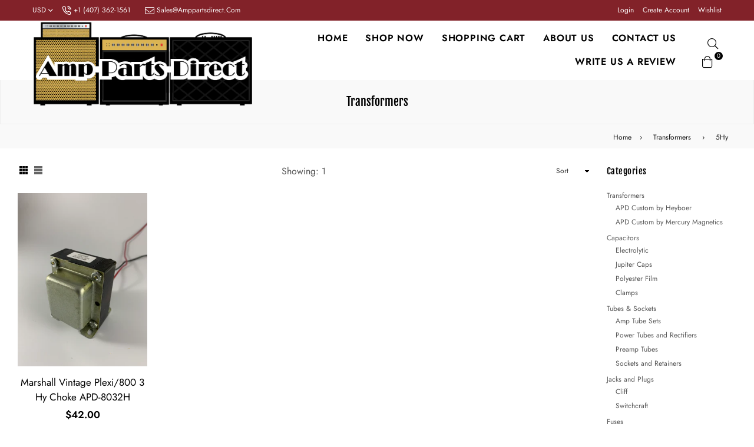

--- FILE ---
content_type: text/html; charset=utf-8
request_url: https://shop.amppartsdirect.com/collections/transformers/5hy
body_size: 30038
content:
<!doctype html>
<!--[if IE 9]> <html class="ie9 no-js" lang="en" > <![endif]-->
<!--[if (gt IE 9)|!(IE)]><!--> <html class="no-js" lang="en" > <!--<![endif]-->
<head>
  <meta charset="utf-8">
  <meta http-equiv="X-UA-Compatible" content="IE=edge,chrome=1">
  <meta name="viewport" content="width=device-width,initial-scale=1,maximum-scale=1,user-scalable=0">
  <meta name="theme-color" content="#000000">
  <link rel="canonical" href="https://shop.amppartsdirect.com/collections/transformers/5hy"><title>Transformers
 &ndash; Tagged &quot;5Hy&quot;&ndash; Amp Parts Direct</title><!-- /snippets/social-meta-tags.liquid --><meta property="og:site_name" content="Amp Parts Direct">
<meta property="og:url" content="https://shop.amppartsdirect.com/collections/transformers/5hy">
<meta property="og:title" content="Transformers">
<meta property="og:type" content="product.group">
<meta property="og:description" content="Heyboer Transformers, Mercury Magnetic Transformers, Jupiter Condenser, F&T Caps, Tubes, Sitches, Jacks, Wire and all kinds of Amp Parts available online from amppartsdirect.com.">

<meta name="twitter:card" content="summary_large_image">
<meta name="twitter:title" content="Transformers">
<meta name="twitter:description" content="Heyboer Transformers, Mercury Magnetic Transformers, Jupiter Condenser, F&T Caps, Tubes, Sitches, Jacks, Wire and all kinds of Amp Parts available online from amppartsdirect.com.">
  
  <!-- main js -->
  <!--[if (lte IE 9) ]><script src="//shop.amppartsdirect.com/cdn/shop/t/2/assets/match-media.min.js?v=22265819453975888031585291807" type="text/javascript"></script><![endif]-->
  <script src="//shop.amppartsdirect.com/cdn/shop/t/2/assets/jquery.min.js?v=121482030648310525421585291803" type="text/javascript"></script>
  
  <!-- css -->
  <style type="text/css">	.animated{-webkit-animation-duration:1s;animation-duration:1s;-webkit-animation-fill-mode:both;animation-fill-mode:both}.animated.hinge{-webkit-animation-duration:2s;animation-duration:2s}@-webkit-keyframes fadeIn{0%{opacity:0}100%{opacity:1}}@keyframes fadeIn{0%{opacity:0}100%{opacity:1}}.fadeIn{-webkit-animation-name:fadeIn;animation-name:fadeIn}@-webkit-keyframes fadeInDown{0%{opacity:0;-webkit-transform:translateY(-20px);transform:translateY(-20px)}100%{opacity:1;-webkit-transform:translateY(0);transform:translateY(0)}}@keyframes fadeInDown{0%{opacity:0;-webkit-transform:translateY(-20px);-ms-transform:translateY(-20px);transform:translateY(-20px)}100%{opacity:1;-webkit-transform:translateY(0);-ms-transform:translateY(0);transform:translateY(0)}}.fadeInDown{-webkit-animation-name:fadeInDown;animation-name:fadeInDown}@-webkit-keyframes fadeInLeft{0%{opacity:0;-webkit-transform:translateX(-20px);transform:translateX(-20px)}100%{opacity:1;-webkit-transform:translateX(0);transform:translateX(0)}}@keyframes fadeInLeft{0%{opacity:0;-webkit-transform:translateX(-20px);-ms-transform:translateX(-20px);transform:translateX(-20px)}100%{opacity:1;-webkit-transform:translateX(0);-ms-transform:translateX(0);transform:translateX(0)}}.fadeInLeft{-webkit-animation-name:fadeInLeft;animation-name:fadeInLeft}bkit-keyframes fadeInRight{-webkit-transform:translateX(20px);transform:translateX(20px)}100%{opacity:1;-webkit-transform:translateX(0);transform:translateX(0)}100%{opacity:1;-webkit-transform:translateX(0);-ms-transform:translateX(0);transform:translateX(0)}@-webkit-keyframes fadeInUp{0%{opacity:0;-webkit-transform:translateY(20px);transform:translateY(20px)}100%{opacity:1;-webkit-transform:translateY(0);transform:translateY(0)}}@keyframes fadeInUp{0%{opacity:0;-webkit-transform:translateY(20px);-ms-transform:translateY(20px);transform:translateY(20px)}100%{opacity:1;-webkit-transform:translateY(0);-ms-transform:translateY(0);transform:translateY(0)}}.fadeInUp{-webkit-animation-name:fadeInUp;animation-name:fadeInUp}@-webkit-keyframes fadeOut{0%{opacity:1}100%{opacity:0}}@keyframes fadeOut{0%{opacity:1}100%{opacity:0}}.fadeOut{-webkit-animation-name:fadeOut;animation-name:fadeOut}@-webkit-keyframes fadeOutLeft{0%{opacity:1;-webkit-transform:translateX(0);transform:translateX(0)}100%{opacity:0;-webkit-transform:translateX(-20px);transform:translateX(-20px)}}@keyframes fadeOutLeft{0%{opacity:1;-webkit-transform:translateX(0);-ms-transform:translateX(0);transform:translateX(0)}100%{opacity:0;-webkit-transform:translateX(-20px);-ms-transform:translateX(-20px);transform:translateX(-20px)}}.fadeOutLeft{-webkit-animation-name:fadeOutLeft;animation-name:fadeOutLeft}@-webkit-keyframes fadeOutRight{0%{opacity:1;-webkit-transform:translateX(0);transform:translateX(0)}100%{opacity:0;-webkit-transform:translateX(20px);transform:translateX(20px)}}@keyframes fadeOutRight{0%{opacity:1;-webkit-transform:translateX(0);-ms-transform:translateX(0);transform:translateX(0)}100%{opacity:0;-webkit-transform:translateX(20px);-ms-transform:translateX(20px);transform:translateX(20px)}}.fadeOutRight{-webkit-animation-name:fadeOutRight;animation-name:fadeOutRight}@-webkit-keyframes fadeOutUp{0%{opacity:1;-webkit-transform:translateY(0);transform:translateY(0)}100%{opacity:0;-webkit-transform:translateY(-20px);transform:translateY(-20px)}}@keyframes fadeOutUp{0%{opacity:1;-webkit-transform:translateY(0);-ms-transform:translateY(0);transform:translateY(0)}100%{opacity:0;-webkit-transform:translateY(-20px);-ms-transform:translateY(-20px);transform:translateY(-20px)}}.fadeOutUp{-webkit-animation-name:fadeOutUp;animation-name:fadeOutUp}@-webkit-keyframes slideInDown{0%{opacity:0;-webkit-transform:translateY(-2000px);transform:translateY(-2000px)}100%{-webkit-transform:translateY(0);transform:translateY(0)}}@keyframes slideInDown{0%{opacity:0;-webkit-transform:translateY(-2000px);-ms-transform:translateY(-2000px);transform:translateY(-2000px)}100%{-webkit-transform:translateY(0);-ms-transform:translateY(0);transform:translateY(0)}}.slideInDown{-webkit-animation-name:slideInDown;animation-name:slideInDown}@-webkit-keyframes slideInLeft{0%{opacity:0;-webkit-transform:translateX(-2000px);transform:translateX(-2000px)}100%{-webkit-transform:translateX(0);transform:translateX(0)}}@keyframes slideInLeft{0%{opacity:0;-webkit-transform:translateX(-2000px);-ms-transform:translateX(-2000px);transform:translateX(-2000px)}100%{-webkit-transform:translateX(0);-ms-transform:translateX(0);transform:translateX(0)}}.slideInLeft{-webkit-animation-name:slideInLeft;animation-name:slideInLeft}@-webkit-keyframes slideInRight{0%{opacity:0;-webkit-transform:translateX(2000px);transform:translateX(2000px)}100%{-webkit-transform:translateX(0);transform:translateX(0)}}@keyframes slideInRight{0%{opacity:0;-webkit-transform:translateX(2000px);-ms-transform:translateX(2000px);transform:translateX(2000px)}100%{-webkit-transform:translateX(0);-ms-transform:translateX(0);transform:translateX(0)}}.slideInRight{-webkit-animation-name:slideInRight;animation-name:slideInRight}@-webkit-keyframes slideOutLeft{0%{-webkit-transform:translateX(0);transform:translateX(0)}100%{opacity:0;-webkit-transform:translateX(-2000px);transform:translateX(-2000px)}}@keyframes slideOutLeft{0%{-webkit-transform:translateX(0);-ms-transform:translateX(0);transform:translateX(0)}100%{opacity:0;-webkit-transform:translateX(-2000px);-ms-transform:translateX(-2000px);transform:translateX(-2000px)}}.slideOutLeft{-webkit-animation-name:slideOutLeft;animation-name:slideOutLeft}@-webkit-keyframes slideOutRight{0%{-webkit-transform:translateX(0);transform:translateX(0)}100%{opacity:0;-webkit-transform:translateX(2000px);transform:translateX(2000px)}}@keyframes slideOutRight{0%{-webkit-transform:translateX(0);-ms-transform:translateX(0);transform:translateX(0)}100%{opacity:0;-webkit-transform:translateX(2000px);-ms-transform:translateX(2000px);transform:translateX(2000px)}}.slideOutRight{-webkit-animation-name:slideOutRight;animation-name:slideOutRight}	.flex{display:flex}.flex .flex-item{flex:1}*,::after,::before{box-sizing:border-box}html{overflow-x:hidden}body{font-family:Arial,Tahoma;margin:0;padding:0;overflow-x:hidden}article,aside,details,figcaption,figure,footer,header,hgroup,main,menu,nav,section,summary{display:block}body,button,input,select,textarea{-webkit-font-smoothing:antialiased;-webkit-text-size-adjust:100%}b,optgroup,strong{font-weight:700}em{font-style:italic}small{font-size:80%}sub,sup{font-size:75%;line-height:0;position:relative;vertical-align:baseline}sup{top:-.5em}sub{bottom:-.25em}img{max-width:100%;border:0}button,input,optgroup,select,textarea{color:inherit;font:inherit;margin:0;outline:0}button[disabled],html input[disabled]{cursor:default}.mb0{margin-bottom:0!important}[type=button]::-moz-focus-inner,[type=reset]::-moz-focus-inner,[type=submit]::-moz-focus-inner,button::-moz-focus-inner{border-style:none;padding:0}[type=button]:-moz-focusring,[type=reset]:-moz-focusring,[type=submit]:-moz-focusring,button:-moz-focusring{outline:1px dotted ButtonText}input[type=email],input[type=number],input[type=password],input[type=search]{-webkit-appearance:none;-moz-appearance:none}table{width:100%;border-collapse:collapse;border-spacing:0}td,th{padding:0}textarea{overflow:auto;-webkit-appearance:none;-moz-appearance:none}[tabindex='-1']:focus{outline:0}a,img{outline:0!important;border:0}[role=button],a,button,input,label,select,textarea{touch-action:manipulation}.pull-right{float:right}.pull-left{float:left}.clearfix::after{content:'';display:table;clear:both}.clear{clear:both}.icon__fallback-text,.visually-hidden{position:absolute!important;overflow:hidden;clip:rect(0 0 0 0);height:1px;width:1px;margin:-1px;padding:0;border:0}.visibility-hidden{visibility:hidden}.js-focus-hidden:focus{outline:0}.no-js:not(html){display:none}.no-js .no-js:not(html){display:block}.no-js .js{display:none}.skip-link:focus{clip:auto;width:auto;height:auto;margin:0;color:#000;background-color:#fff;padding:10px;opacity:1;z-index:10000;transition:none}blockquote{font-size:1.38462em;font-style:normal;text-align:center;padding:0 30px;margin:0}.rte blockquote{border-color:#e8e9eb;border-width:1px 0;border-style:solid;padding:30px 0;margin-bottom:15px}blockquote p+cite{margin-top:15px}blockquote cite{display:block;font-size:.85em;font-weight:400}blockquote cite::before{content:'\2014 \0020'}code,pre{font-family:Consolas,monospace;font-size:1em}pre{overflow:auto}p{margin:0 0 20px}p:last-child{margin-bottom:0}.fine-print{font-size:em(14);font-style:italic}.txt--minor{font-size:80%}.txt--emphasis{font-style:italic}.address{margin-bottom:30px}.icon{display:inline-block;width:20px;height:20px;vertical-align:middle;fill:currentColor}.no-svg .icon{display:none}svg.icon:not(.icon--full-color) circle,svg.icon:not(.icon--full-color) ellipse,svg.icon:not(.icon--full-color) g,svg.icon:not(.icon--full-color) line,svg.icon:not(.icon--full-color) path,svg.icon:not(.icon--full-color) polygon,svg.icon:not(.icon--full-color) polyline,svg.icon:not(.icon--full-color) rect,symbol.icon:not(.icon--full-color) circle,symbol.icon:not(.icon--full-color) ellipse,symbol.icon:not(.icon--full-color) g,symbol.icon:not(.icon--full-color) line,symbol.icon:not(.icon--full-color) path,symbol.icon:not(.icon--full-color) polygon,symbol.icon:not(.icon--full-color) polyline,symbol.icon:not(.icon--full-color) rect{fill:inherit;stroke:inherit}.no-svg .icon__fallback-text{position:static!important;overflow:inherit;clip:none;height:auto;width:auto;margin:0}.payment-icons{-moz-user-select:none;-ms-user-select:none;-webkit-user-select:none;user-select:none;cursor:default}.payment-icons .icon{width:30px;height:30px}.social-icons .ad{font-size:16px}ol,ul{margin:0;padding:0}li{list-style:none}ol{list-style:decimal}.list--inline{padding:0;margin:0}.list--inline li{display:inline-block;margin-bottom:0;vertical-align:middle}.rte img{height:auto}.rte table{table-layout:fixed}.rte ol,.rte ul{margin:0 0 10px 20px}.rte ol.list--inline,.rte ul.list--inline{margin-left:0}.rte ul{list-style:disc outside}.rte ul ul{list-style:circle outside}.rte ul ul ul{list-style:square outside}.rte a:not(.btn){padding-bottom:1px}.text-center .rte ol,.text-center .rte ul,.text-center.rte ol,.text-center.rte ul{margin-left:0;list-style-position:inside}.rte__table-wrapper{max-width:100%;overflow:auto;-webkit-overflow-scrolling:touch}.ad-spin{-webkit-animation:ad-spin 2s infinite linear;animation:ad-spin 2s infinite linear}@keyframes ad-spin{from{transform:rotate(0)}to{transform:rotate(360deg)}}.text-link{display:inline;border:0 none;background:0 0;padding:0;margin:0}svg:not(:root){overflow:hidden}.video-wrapper{position:relative;overflow:hidden;max-width:100%;padding-bottom:56.25%;height:0;height:auto}.video-wrapper iframe{position:absolute;top:0;left:0;width:100%;height:100%}form{margin:0}legend{border:0;padding:0}button,input[type=submit]{cursor:pointer}textarea{min-height:100px}select::-ms-expand{display:none}.label--hidden{position:absolute;height:0;width:0;margin-bottom:0;overflow:hidden;clip:rect(1px,1px,1px,1px)}.ie9 .label--hidden{position:static;height:auto;width:auto;margin-bottom:2px;overflow:visible;clip:initial}.form-vertical input,.form-vertical select,.form-vertical textarea{display:block;width:100%}.form-vertical [type=checkbox],.form-vertical [type=radio]{display:inline-block;width:auto;margin-right:5px}.form-vertical .btn,.form-vertical [type=submit]{display:inline-block;width:auto}.errors,.form--success,.note{padding:8px;margin:0 0 15px;font-size:12px}hr{margin:20px 0;border:0}.hr--small{padding:10px 0;margin:0}.hr--invisible{border-bottom:0}.is-transitioning{display:block!important;visibility:visible!important}.placeholder-svg{display:block;fill:rgba(85,85,85,.35);background-color:rgba(85,85,85,.1);width:100%;height:100%;max-width:100%;max-height:100%;border:1px solid rgba(85,85,85,.2)}.placeholder-noblocks{padding:40px;text-align:center}.placeholder-background{position:absolute;top:0;right:0;bottom:0;left:0}.placeholder-background .icon{border:0}.image-bar__content .placeholder-svg{position:absolute;top:0;left:0}.col-2{width:50%}.col-3{width:33.33%}.col-4{width:25%}.col-5{width:20%}.wd-30{width:30%}.wd-40{width:40%}.wd-50{width:50%}.wd-60{width:60%}.wd-70{width:70%}.wd-80{width:80%}.wd-90{width:90%}#siteNav.hidearrow .ad-angle-down-l{display:none}#siteNav.left{text-align:left}#siteNav.center{text-align:center}#siteNav.right{text-align:right}#siteNav.regular>li a{font-weight:400}#siteNav.medium>li a{font-weight:600}#siteNav.bold>li a{font-weight:700}		.grid{list-style:none;padding:0;margin-left:-15px;margin-right:-15px}.grid::after{content:'';display:table;clear:both}@media only screen and (max-width:766px){.grid{margin-left:-10px;margin-right:-10px}}@media only screen and (max-width:479px){.grid{margin-left:-5px;margin-right:-5px}}.grid__item{float:left;width:100%;padding-left:15px;padding-right:15px}@media only screen and (max-width:766px){.grid__item{padding-left:10px;padding-right:10px}}@media only screen and (max-width:479px){.grid__item{padding-left:5px;padding-right:5px}}.grid__item[class*="--push"]{position:relative}.grid--rev{direction:rtl;text-align:left}.grid--rev>.grid__item{direction:ltr;text-align:left;float:right}.one-whole{width:100%}.one-half{width:50%}.one-third{width:33.33333%}.two-thirds{width:66.66667%}.one-quarter{width:25%}.two-quarters{width:50%}.three-quarters{width:75%}.one-fifth{width:20%}.two-fifths{width:40%}.three-fifths{width:60%}.four-fifths{width:80%}.one-sixth{width:16.66667%}.two-sixths{width:33.33333%}.three-sixths{width:50%}.four-sixths{width:66.66667%}.five-sixths{width:83.33333%}.one-seventh{width:14.28571%}.two-seventh{width:28.57143%}.three-seventh{width:42.85714%}.four-seventh{width:57.14286%}.five-seventh{width:71.42857%}.one-eighth{width:12.5%}.two-eighths{width:25%}.three-eighths{width:37.5%}.four-eighths{width:50%}.five-eighths{width:62.5%}.six-eighths{width:75%}.seven-eighths{width:87.5%}.one-tenth{width:10%}.two-tenths{width:20%}.three-tenths{width:30%}.four-tenths{width:40%}.five-tenths{width:50%}.six-tenths{width:60%}.seven-tenths{width:70%}.eight-tenths{width:80%}.nine-tenths{width:90%}.one-twelfth{width:8.33333%}.two-twelfths{width:16.66667%}.three-twelfths{width:25%}.four-twelfths{width:33.33333%}.five-twelfths{width:41.66667%}.six-twelfths{width:50%}.seven-twelfths{width:58.33333%}.eight-twelfths{width:66.66667%}.nine-twelfths{width:75%}.ten-twelfths{width:83.33333%}.eleven-twelfths{width:91.66667%}.show{display:block!important}.hide{display:none!important}.text-left{text-align:left!important}.text-right{text-align:right!important}.text-center{text-align:center!important}@media only screen and (min-width:767px){.medium-up--one-whole{width:100%}.medium-up--one-half{width:50%}.medium-up--one-third{width:33.33333%}.medium-up--two-thirds{width:66.66667%}.medium-up--one-quarter{width:25%}.medium-up--two-quarters{width:50%}.medium-up--three-quarters{width:75%}.medium-up--one-fifth{width:20%}.medium-up--two-fifths{width:40%}.medium-up--three-fifths{width:60%}.medium-up--four-fifths{width:80%}.medium-up--one-sixth{width:16.66667%}.medium-up--two-sixths{width:33.33333%}.medium-up--three-sixths{width:50%}.medium-up--four-sixths{width:66.66667%}.medium-up--five-sixths{width:83.33333%}.medium-up--one-seventh{width:14.28571%}.medium-up--two-seventh{width:28.57143%}.medium-up--three-seventh{width:42.85714%}.medium-up--four-seventh{width:57.14286%}.medium-up--five-seventh{width:71.42857%}.medium-up--one-eighth{width:12.5%}.medium-up--two-eighths{width:25%}.medium-up--three-eighths{width:37.5%}.medium-up--four-eighths{width:50%}.medium-up--five-eighths{width:62.5%}.medium-up--six-eighths{width:75%}.medium-up--seven-eighths{width:87.5%}.medium-up--one-tenth{width:10%}.medium-up--two-tenths{width:20%}.medium-up--three-tenths{width:30%}.medium-up--four-tenths{width:40%}.medium-up--five-tenths{width:50%}.medium-up--six-tenths{width:60%}.medium-up--seven-tenths{width:70%}.medium-up--eight-tenths{width:80%}.medium-up--nine-tenths{width:90%}.medium-up--one-twelfth{width:8.33333%}.medium-up--two-twelfths{width:16.66667%}.medium-up--three-twelfths{width:25%}.medium-up--four-twelfths{width:33.33333%}.medium-up--five-twelfths{width:41.66667%}.medium-up--six-twelfths{width:50%}.medium-up--seven-twelfths{width:58.33333%}.medium-up--eight-twelfths{width:66.66667%}.medium-up--nine-twelfths{width:75%}.medium-up--ten-twelfths{width:83.33333%}.medium-up--eleven-twelfths{width:91.66667%}.grid--uniform .medium-up--five-tenths:nth-child(2n+1),.grid--uniform .medium-up--four-eighths:nth-child(2n+1),.grid--uniform .medium-up--four-twelfths:nth-child(3n+1),.grid--uniform .medium-up--one-eighth:nth-child(8n+1),.grid--uniform .medium-up--one-fifth:nth-child(5n+1),.grid--uniform .medium-up--one-half:nth-child(2n+1),.grid--uniform .medium-up--one-quarter:nth-child(4n+1),.grid--uniform .medium-up--one-seventh:nth-child(7n+1),.grid--uniform .medium-up--one-sixth:nth-child(6n+1),.grid--uniform .medium-up--one-third:nth-child(3n+1),.grid--uniform .medium-up--one-twelfth:nth-child(12n+1),.grid--uniform .medium-up--six-twelfths:nth-child(2n+1),.grid--uniform .medium-up--three-sixths:nth-child(2n+1),.grid--uniform .medium-up--three-twelfths:nth-child(4n+1),.grid--uniform .medium-up--two-eighths:nth-child(4n+1),.grid--uniform .medium-up--two-sixths:nth-child(3n+1),.grid--uniform .medium-up--two-twelfths:nth-child(6n+1){clear:both}.medium-up--show{display:block!important}.medium-up--hide{display:none!important}.medium-up--text-left{text-align:left!important}.medium-up--text-right{text-align:right!important}.medium-up--text-center{text-align:center!important}}@media only screen and (min-width:999px){.large-up--one-whole{width:100%}.large-up--one-half{width:50%}.large-up--one-third{width:33.33333%}.large-up--two-thirds{width:66.66667%}.large-up--one-quarter{width:25%}.large-up--two-quarters{width:50%}.large-up--three-quarters{width:75%}.large-up--one-fifth{width:20%}.large-up--two-fifths{width:40%}.large-up--three-fifths{width:60%}.large-up--four-fifths{width:80%}.large-up--one-sixth{width:16.66667%}.large-up--two-sixths{width:33.33333%}.large-up--three-sixths{width:50%}.large-up--four-sixths{width:66.66667%}.large-up--five-sixths{width:83.33333%}.large-up--one-seventh{width:14.28571%}.large-up--two-seventh{width:28.57143%}.large-up--three-seventh{width:42.85714%}.large-up--four-seventh{width:57.14286%}.large-up--five-seventh{width:71.42857%}.large-up--one-eighth{width:12.5%}.large-up--two-eighths{width:25%}.large-up--three-eighths{width:37.5%}.large-up--four-eighths{width:50%}.large-up--five-eighths{width:62.5%}.large-up--six-eighths{width:75%}.large-up--seven-eighths{width:87.5%}.large-up--one-tenth{width:10%}.large-up--two-tenths{width:20%}.large-up--three-tenths{width:30%}.large-up--four-tenths{width:40%}.large-up--five-tenths{width:50%}.large-up--six-tenths{width:60%}.large-up--seven-tenths{width:70%}.large-up--eight-tenths{width:80%}.large-up--nine-tenths{width:90%}.large-up--one-twelfth{width:8.33333%}.large-up--two-twelfths{width:16.66667%}.large-up--three-twelfths{width:25%}.large-up--four-twelfths{width:33.33333%}.large-up--five-twelfths{width:41.66667%}.large-up--six-twelfths{width:50%}.large-up--seven-twelfths{width:58.33333%}.large-up--eight-twelfths{width:66.66667%}.large-up--nine-twelfths{width:75%}.large-up--ten-twelfths{width:83.33333%}.large-up--eleven-twelfths{width:91.66667%}.grid--uniform .large-up--five-tenths:nth-child(2n+1),.grid--uniform .large-up--four-eighths:nth-child(2n+1),.grid--uniform .large-up--four-twelfths:nth-child(3n+1),.grid--uniform .large-up--one-eighth:nth-child(8n+1),.grid--uniform .large-up--one-fifth:nth-child(5n+1),.grid--uniform .large-up--one-half:nth-child(2n+1),.grid--uniform .large-up--one-quarter:nth-child(4n+1),.grid--uniform .large-up--one-seventh:nth-child(7n+1),.grid--uniform .large-up--one-sixth:nth-child(6n+1),.grid--uniform .large-up--one-third:nth-child(3n+1),.grid--uniform .large-up--one-twelfth:nth-child(12n+1),.grid--uniform .large-up--six-twelfths:nth-child(2n+1),.grid--uniform .large-up--three-sixths:nth-child(2n+1),.grid--uniform .large-up--three-twelfths:nth-child(4n+1),.grid--uniform .large-up--two-eighths:nth-child(4n+1),.grid--uniform .large-up--two-sixths:nth-child(3n+1),.grid--uniform .large-up--two-twelfths:nth-child(6n+1){clear:both}.large-up--show{display:block!important}.large-up--hide{display:none!important}.large-up--text-left{text-align:left!important}.large-up--text-right{text-align:right!important}.large-up--text-center{text-align:center!important}}@media only screen and (min-width:1200px){.widescreen--one-whole{width:100%}.widescreen--one-half{width:50%}.widescreen--one-third{width:33.33333%}.widescreen--two-thirds{width:66.66667%}.widescreen--one-quarter{width:25%}.widescreen--two-quarters{width:50%}.widescreen--three-quarters{width:75%}.widescreen--one-fifth{width:20%}.widescreen--two-fifths{width:40%}.widescreen--three-fifths{width:60%}.widescreen--four-fifths{width:80%}.widescreen--one-sixth{width:16.66667%}.widescreen--two-sixths{width:33.33333%}.widescreen--three-sixths{width:50%}.widescreen--four-sixths{width:66.66667%}.widescreen--five-sixths{width:83.33333%}.widescreen--one-seventh{width:14.28571%}.widescreen--two-seventh{width:28.57143%}.widescreen--three-seventh{width:42.85714%}.widescreen--four-seventh{width:57.14286%}.widescreen--five-seventh{width:71.42857%}.widescreen--one-eighth{width:12.5%}.widescreen--two-eighths{width:25%}.widescreen--three-eighths{width:37.5%}.widescreen--four-eighths{width:50%}.widescreen--five-eighths{width:62.5%}.widescreen--six-eighths{width:75%}.widescreen--seven-eighths{width:87.5%}.widescreen--one-tenth{width:10%}.widescreen--two-tenths{width:20%}.widescreen--three-tenths{width:30%}.widescreen--four-tenths{width:40%}.widescreen--five-tenths{width:50%}.widescreen--six-tenths{width:60%}.widescreen--seven-tenths{width:70%}.widescreen--eight-tenths{width:80%}.widescreen--nine-tenths{width:90%}.widescreen--one-twelfth{width:8.33333%}.widescreen--two-twelfths{width:16.66667%}.widescreen--three-twelfths{width:25%}.widescreen--four-twelfths{width:33.33333%}.widescreen--five-twelfths{width:41.66667%}.widescreen--six-twelfths{width:50%}.widescreen--seven-twelfths{width:58.33333%}.widescreen--eight-twelfths{width:66.66667%}.widescreen--nine-twelfths{width:75%}.widescreen--ten-twelfths{width:83.33333%}.widescreen--eleven-twelfths{width:91.66667%}.grid--uniform .widescreen--five-tenths:nth-child(2n+1),.grid--uniform .widescreen--four-eighths:nth-child(2n+1),.grid--uniform .widescreen--four-twelfths:nth-child(3n+1),.grid--uniform .widescreen--one-eighth:nth-child(8n+1),.grid--uniform .widescreen--one-fifth:nth-child(5n+1),.grid--uniform .widescreen--one-half:nth-child(2n+1),.grid--uniform .widescreen--one-quarter:nth-child(4n+1),.grid--uniform .widescreen--one-seventh:nth-child(7n+1),.grid--uniform .widescreen--one-sixth:nth-child(6n+1),.grid--uniform .widescreen--one-third:nth-child(3n+1),.grid--uniform .widescreen--one-twelfth:nth-child(12n+1),.grid--uniform .widescreen--six-twelfths:nth-child(2n+1),.grid--uniform .widescreen--three-sixths:nth-child(2n+1),.grid--uniform .widescreen--three-twelfths:nth-child(4n+1),.grid--uniform .widescreen--two-eighths:nth-child(4n+1),.grid--uniform .widescreen--two-sixths:nth-child(3n+1),.grid--uniform .widescreen--two-twelfths:nth-child(6n+1){clear:both}.widescreen--show{display:block!important}.widescreen--hide{display:none!important}.widescreen--text-left{text-align:left!important}.widescreen--text-right{text-align:right!important}.widescreen--text-center{text-align:center!important}}@media only screen and (min-width:999px) and (max-width:1199px){.large--one-whole{width:100%}.large--one-half{width:50%}.large--one-third{width:33.33333%}.large--two-thirds{width:66.66667%}.large--one-quarter{width:25%}.large--two-quarters{width:50%}.large--three-quarters{width:75%}.large--one-fifth{width:20%}.large--two-fifths{width:40%}.large--three-fifths{width:60%}.large--four-fifths{width:80%}.large--one-sixth{width:16.66667%}.large--two-sixths{width:33.33333%}.large--three-sixths{width:50%}.large--four-sixths{width:66.66667%}.large--five-sixths{width:83.33333%}.large--one-seventh{width:14.28571%}.large--two-seventh{width:28.57143%}.large--three-seventh{width:42.85714%}.large--four-seventh{width:57.14286%}.large--five-seventh{width:71.42857%}.large--one-eighth{width:12.5%}.large--two-eighths{width:25%}.large--three-eighths{width:37.5%}.large--four-eighths{width:50%}.large--five-eighths{width:62.5%}.large--six-eighths{width:75%}.large--seven-eighths{width:87.5%}.large--one-tenth{width:10%}.large--two-tenths{width:20%}.large--three-tenths{width:30%}.large--four-tenths{width:40%}.large--five-tenths{width:50%}.large--six-tenths{width:60%}.large--seven-tenths{width:70%}.large--eight-tenths{width:80%}.large--nine-tenths{width:90%}.large--one-twelfth{width:8.33333%}.large--two-twelfths{width:16.66667%}.large--three-twelfths{width:25%}.large--four-twelfths{width:33.33333%}.large--five-twelfths{width:41.66667%}.large--six-twelfths{width:50%}.large--seven-twelfths{width:58.33333%}.large--eight-twelfths{width:66.66667%}.large--nine-twelfths{width:75%}.large--ten-twelfths{width:83.33333%}.large--eleven-twelfths{width:91.66667%}.grid--uniform .large--five-tenths:nth-child(2n+1),.grid--uniform .large--four-eighths:nth-child(2n+1),.grid--uniform .large--four-twelfths:nth-child(3n+1),.grid--uniform .large--one-eighth:nth-child(8n+1),.grid--uniform .large--one-fifth:nth-child(5n+1),.grid--uniform .large--one-half:nth-child(2n+1),.grid--uniform .large--one-quarter:nth-child(4n+1),.grid--uniform .large--one-seventh:nth-child(7n+1),.grid--uniform .large--one-sixth:nth-child(6n+1),.grid--uniform .large--one-third:nth-child(3n+1),.grid--uniform .large--one-twelfth:nth-child(12n+1),.grid--uniform .large--six-twelfths:nth-child(2n+1),.grid--uniform .large--three-sixths:nth-child(2n+1),.grid--uniform .large--three-twelfths:nth-child(4n+1),.grid--uniform .large--two-eighths:nth-child(4n+1),.grid--uniform .large--two-sixths:nth-child(3n+1),.grid--uniform .large--two-twelfths:nth-child(6n+1){clear:both}.large--show{display:block!important}.large--hide{display:none!important}.large--text-left{text-align:left!important}.large--text-right{text-align:right!important}.large--text-center{text-align:center!important}}@media only screen and (min-width:767px) and (max-width:998px){.medium--one-whole{width:100%}.medium--one-half{width:50%}.medium--one-third{width:33.33333%}.medium--two-thirds{width:66.66667%}.medium--one-quarter{width:25%}.medium--two-quarters{width:50%}.medium--three-quarters{width:75%}.medium--one-fifth{width:20%}.medium--two-fifths{width:40%}.medium--three-fifths{width:60%}.medium--four-fifths{width:80%}.medium--one-sixth{width:16.66667%}.medium--two-sixths{width:33.33333%}.medium--three-sixths{width:50%}.medium--four-sixths{width:66.66667%}.medium--five-sixths{width:83.33333%}.medium--one-seventh{width:14.28571%}.medium--two-seventh{width:28.57143%}.medium--three-seventh{width:42.85714%}.medium--four-seventh{width:57.14286%}.medium--five-seventh{width:71.42857%}.medium--one-eighth{width:12.5%}.medium--two-eighths{width:25%}.medium--three-eighths{width:37.5%}.medium--four-eighths{width:50%}.medium--five-eighths{width:62.5%}.medium--six-eighths{width:75%}.medium--seven-eighths{width:87.5%}.medium--one-tenth{width:10%}.medium--two-tenths{width:20%}.medium--three-tenths{width:30%}.medium--four-tenths{width:40%}.medium--five-tenths{width:50%}.medium--six-tenths{width:60%}.medium--seven-tenths{width:70%}.medium--eight-tenths{width:80%}.medium--nine-tenths{width:90%}.medium--one-twelfth{width:8.33333%}.medium--two-twelfths{width:16.66667%}.medium--three-twelfths{width:25%}.medium--four-twelfths{width:33.33333%}.medium--five-twelfths{width:41.66667%}.medium--six-twelfths{width:50%}.medium--seven-twelfths{width:58.33333%}.medium--eight-twelfths{width:66.66667%}.medium--nine-twelfths{width:75%}.medium--ten-twelfths{width:83.33333%}.medium--eleven-twelfths{width:91.66667%}.grid--uniform .medium--five-tenths:nth-child(2n+1),.grid--uniform .medium--four-eighths:nth-child(2n+1),.grid--uniform .medium--four-twelfths:nth-child(3n+1),.grid--uniform .medium--one-eighth:nth-child(8n+1),.grid--uniform .medium--one-fifth:nth-child(5n+1),.grid--uniform .medium--one-half:nth-child(2n+1),.grid--uniform .medium--one-quarter:nth-child(4n+1),.grid--uniform .medium--one-seventh:nth-child(7n+1),.grid--uniform .medium--one-sixth:nth-child(6n+1),.grid--uniform .medium--one-third:nth-child(3n+1),.grid--uniform .medium--one-twelfth:nth-child(12n+1),.grid--uniform .medium--six-twelfths:nth-child(2n+1),.grid--uniform .medium--three-sixths:nth-child(2n+1),.grid--uniform .medium--three-twelfths:nth-child(4n+1),.grid--uniform .medium--two-eighths:nth-child(4n+1),.grid--uniform .medium--two-sixths:nth-child(3n+1),.grid--uniform .medium--two-twelfths:nth-child(6n+1){clear:both}.medium--show{display:block!important}.medium--hide{display:none!important}.medium--text-left{text-align:left!important}.medium--text-right{text-align:right!important}.medium--text-center{text-align:center!important}}@media only screen and (max-width:766px){.small--one-whole{width:100%}.small--one-half{width:50%}.small--one-third{width:33.33333%}.small--two-thirds{width:66.66667%}.small--one-quarter{width:25%}.small--two-quarters{width:50%}.small--three-quarters{width:75%}.small--one-fifth{width:20%}.small--two-fifths{width:40%}.small--three-fifths{width:60%}.small--four-fifths{width:80%}.small--one-sixth{width:16.66667%}.small--two-sixths{width:33.33333%}.small--three-sixths{width:50%}.small--four-sixths{width:66.66667%}.small--five-sixths{width:83.33333%}.small--one-seventh{width:14.28571%}.small--two-seventh{width:28.57143%}.small--three-seventh{width:42.85714%}.small--four-seventh{width:57.14286%}.small--five-seventh{width:71.42857%}.small--one-eighth{width:12.5%}.small--two-eighths{width:25%}.small--three-eighths{width:37.5%}.small--four-eighths{width:50%}.small--five-eighths{width:62.5%}.small--six-eighths{width:75%}.small--seven-eighths{width:87.5%}.small--one-tenth{width:10%}.small--two-tenths{width:20%}.small--three-tenths{width:30%}.small--four-tenths{width:40%}.small--five-tenths{width:50%}.small--six-tenths{width:60%}.small--seven-tenths{width:70%}.small--eight-tenths{width:80%}.small--nine-tenths{width:90%}.small--one-twelfth{width:8.33333%}.small--two-twelfths{width:16.66667%}.small--three-twelfths{width:25%}.small--four-twelfths{width:33.33333%}.small--five-twelfths{width:41.66667%}.small--six-twelfths{width:50%}.small--seven-twelfths{width:58.33333%}.small--eight-twelfths{width:66.66667%}.small--nine-twelfths{width:75%}.small--ten-twelfths{width:83.33333%}.small--eleven-twelfths{width:91.66667%}.grid--uniform .small--five-tenths:nth-child(2n+1),.grid--uniform .small--four-eighths:nth-child(2n+1),.grid--uniform .small--four-twelfths:nth-child(3n+1),.grid--uniform .small--one-eighth:nth-child(8n+1),.grid--uniform .small--one-fifth:nth-child(5n+1),.grid--uniform .small--one-half:nth-child(2n+1),.grid--uniform .small--one-quarter:nth-child(4n+1),.grid--uniform .small--one-seventh:nth-child(7n+1),.grid--uniform .small--one-sixth:nth-child(6n+1),.grid--uniform .small--one-third:nth-child(3n+1),.grid--uniform .small--one-twelfth:nth-child(12n+1),.grid--uniform .small--six-twelfths:nth-child(2n+1),.grid--uniform .small--three-sixths:nth-child(2n+1),.grid--uniform .small--three-twelfths:nth-child(4n+1),.grid--uniform .small--two-eighths:nth-child(4n+1),.grid--uniform .small--two-sixths:nth-child(3n+1),.grid--uniform .small--two-twelfths:nth-child(6n+1){clear:both}.small--show{display:block!important}.small--hide{display:none!important}.small--text-left{text-align:left!important}.small--text-right{text-align:right!important}.small--text-center{text-align:center!important}}@media only screen and (max-width:639px){.mobile--one-whole{width:100%}.mobile--one-half{width:50%}.mobile--one-third{width:33.33333%}.mobile--two-thirds{width:66.66667%}.mobile--one-quarter{width:25%}.mobile--two-quarters{width:50%}.mobile--three-quarters{width:75%}.mobile--one-fifth{width:20%}.mobile--two-fifths{width:40%}.mobile--three-fifths{width:60%}.mobile--four-fifths{width:80%}.mobile--one-sixth{width:16.66667%}.mobile--two-sixths{width:33.33333%}.mobile--three-sixths{width:50%}.mobile--four-sixths{width:66.66667%}.mobile--five-sixths{width:83.33333%}.mobile--one-seventh{width:14.28571%}.mobile--two-seventh{width:28.57143%}.mobile--three-seventh{width:42.85714%}.mobile--four-seventh{width:57.14286%}.mobile--five-seventh{width:71.42857%}.mobile--one-eighth{width:12.5%}.mobile--two-eighths{width:25%}.mobile--three-eighths{width:37.5%}.mobile--four-eighths{width:50%}.mobile--five-eighths{width:62.5%}.mobile--six-eighths{width:75%}.mobile--seven-eighths{width:87.5%}.mobile--one-tenth{width:10%}.mobile--two-tenths{width:20%}.mobile--three-tenths{width:30%}.mobile--four-tenths{width:40%}.mobile--five-tenths{width:50%}.mobile--six-tenths{width:60%}.mobile--seven-tenths{width:70%}.mobile--eight-tenths{width:80%}.mobile--nine-tenths{width:90%}.mobile--one-twelfth{width:8.33333%}.mobile--two-twelfths{width:16.66667%}.mobile--three-twelfths{width:25%}.mobile--four-twelfths{width:33.33333%}.mobile--five-twelfths{width:41.66667%}.mobile--six-twelfths{width:50%}.mobile--seven-twelfths{width:58.33333%}.mobile--eight-twelfths{width:66.66667%}.mobile--nine-twelfths{width:75%}.mobile--ten-twelfths{width:83.33333%}.mobile--eleven-twelfths{width:91.66667%}.grid--uniform .mobile--five-tenths:nth-child(2n+1),.grid--uniform .mobile--four-eighths:nth-child(2n+1),.grid--uniform .mobile--four-twelfths:nth-child(3n+1),.grid--uniform .mobile--one-eighth:nth-child(8n+1),.grid--uniform .mobile--one-fifth:nth-child(5n+1),.grid--uniform .mobile--one-half:nth-child(2n+1),.grid--uniform .mobile--one-quarter:nth-child(4n+1),.grid--uniform .mobile--one-seventh:nth-child(7n+1),.grid--uniform .mobile--one-sixth:nth-child(6n+1),.grid--uniform .mobile--one-third:nth-child(3n+1),.grid--uniform .mobile--one-twelfth:nth-child(12n+1),.grid--uniform .mobile--six-twelfths:nth-child(2n+1),.grid--uniform .mobile--three-sixths:nth-child(2n+1),.grid--uniform .mobile--three-twelfths:nth-child(4n+1),.grid--uniform .mobile--two-eighths:nth-child(4n+1),.grid--uniform .mobile--two-sixths:nth-child(3n+1),.grid--uniform .mobile--two-twelfths:nth-child(6n+1){clear:both}.mobile--show{display:block!important}.mobile--hide{display:none!important}.mobile--text-left{text-align:left!important}.mobile--text-right{text-align:right!important}.mobile--text-center{text-align:center!important}}@media only screen and (max-width:766px){.small--push-one-half{left:50%}.small--push-one-third{left:33.33333%}.small--push-two-thirds{left:66.66667%}.small--push-one-quarter{left:25%}.small--push-two-quarters{left:50%}.small--push-three-quarters{left:75%}.small--push-one-fifth{left:20%}.small--push-two-fifths{left:40%}.small--push-three-fifths{left:60%}.small--push-four-fifths{left:80%}.small--push-one-sixth{left:16.66667%}.small--push-two-sixths{left:33.33333%}.small--push-three-sixths{left:50%}.small--push-four-sixths{left:66.66667%}.small--push-five-sixths{left:83.33333%}.small--push-one-eighth{left:12.5%}.small--push-two-eighths{left:25%}.small--push-three-eighths{left:37.5%}.small--push-four-eighths{left:50%}.small--push-five-eighths{left:62.5%}.small--push-six-eighths{left:75%}.small--push-seven-eighths{left:87.5%}.small--push-one-tenth{left:10%}.small--push-two-tenths{left:20%}.small--push-three-tenths{left:30%}.small--push-four-tenths{left:40%}.small--push-five-tenths{left:50%}.small--push-six-tenths{left:60%}.small--push-seven-tenths{left:70%}.small--push-eight-tenths{left:80%}.small--push-nine-tenths{left:90%}.small--push-one-twelfth{left:8.33333%}.small--push-two-twelfths{left:16.66667%}.small--push-three-twelfths{left:25%}.small--push-four-twelfths{left:33.33333%}.small--push-five-twelfths{left:41.66667%}.small--push-six-twelfths{left:50%}.small--push-seven-twelfths{left:58.33333%}.small--push-eight-twelfths{left:66.66667%}.small--push-nine-twelfths{left:75%}.small--push-ten-twelfths{left:83.33333%}.small--push-eleven-twelfths{left:91.66667%}}@media only screen and (min-width:767px){.medium-up--push-one-half{left:50%}.medium-up--push-one-third{left:33.33333%}.medium-up--push-two-thirds{left:66.66667%}.medium-up--push-one-quarter{left:25%}.medium-up--push-two-quarters{left:50%}.medium-up--push-three-quarters{left:75%}.medium-up--push-one-fifth{left:20%}.medium-up--push-two-fifths{left:40%}.medium-up--push-three-fifths{left:60%}.medium-up--push-four-fifths{left:80%}.medium-up--push-one-sixth{left:16.66667%}.medium-up--push-two-sixths{left:33.33333%}.medium-up--push-three-sixths{left:50%}.medium-up--push-four-sixths{left:66.66667%}.medium-up--push-five-sixths{left:83.33333%}.medium-up--push-one-eighth{left:12.5%}.medium-up--push-two-eighths{left:25%}.medium-up--push-three-eighths{left:37.5%}.medium-up--push-four-eighths{left:50%}.medium-up--push-five-eighths{left:62.5%}.medium-up--push-six-eighths{left:75%}.medium-up--push-seven-eighths{left:87.5%}.medium-up--push-one-tenth{left:10%}.medium-up--push-two-tenths{left:20%}.medium-up--push-three-tenths{left:30%}.medium-up--push-four-tenths{left:40%}.medium-up--push-five-tenths{left:50%}.medium-up--push-six-tenths{left:60%}.medium-up--push-seven-tenths{left:70%}.medium-up--push-eight-tenths{left:80%}.medium-up--push-nine-tenths{left:90%}.medium-up--push-one-twelfth{left:8.33333%}.medium-up--push-two-twelfths{left:16.66667%}.medium-up--push-three-twelfths{left:25%}.medium-up--push-four-twelfths{left:33.33333%}.medium-up--push-five-twelfths{left:41.66667%}.medium-up--push-six-twelfths{left:50%}.medium-up--push-seven-twelfths{left:58.33333%}.medium-up--push-eight-twelfths{left:66.66667%}.medium-up--push-nine-twelfths{left:75%}.medium-up--push-ten-twelfths{left:83.33333%}.medium-up--push-eleven-twelfths{left:91.66667%}}	 @font-face{font-family:Adorn-Icons;src:url("//shop.amppartsdirect.com/cdn/shop/t/2/assets/adorn-icons.woff2?v=167339017966625775301585291795") format('woff2'),url("//shop.amppartsdirect.com/cdn/shop/t/2/assets/adorn-icons.woff?v=177162561609770262791585291795") format('woff'),url("//shop.amppartsdirect.com/cdn/shop/t/2/assets/adorn-icons.svg?v=47067478834948831351585291794#Adorn-Icons") format('svg');font-weight:400;font-style:normal;font-display:swap;}.ad{font:normal normal normal 16px/1 adorn-icons;speak:none;text-transform:none;display:inline-block;vertical-align:middle;text-rendering:auto;-webkit-font-smoothing:antialiased;-moz-osx-font-smoothing:grayscale}.ad-sort:before{content:"\ea0a"}.ad-step-forward:before{content:"\ea11"}.ad-step-forward-r:before{content:"\eb33"}.ad-an-double-down:before{content:"\eb62"}.ad-an-double-left:before{content:"\eb63"}.ad-an-double-right:before{content:"\eb64"}.ad-an-double-up:before{content:"\eb65"}.ad-angle-down:before{content:"\e902"}.ad-angle-down-r:before{content:"\ea45"}.ad-angle-down-l:before{content:"\eb66"}.ad-angle-left:before{content:"\e903"}.ad { /* use !important to prevent issues with browser extensions that change fonts */font-family: 'adorn-icons' !important; speak: none; font-style: normal; font-weight: normal; font-variant: normal; text-transform: none; line-height: 1; /* Better Font Rendering =========== */-webkit-font-smoothing: antialiased; -moz-osx-font-smoothing: grayscale; }.ad-money-note:before { content: "\e91c"; }.ad-chat:before { content: "\e906"; }.ad-credit-card1:before { content: "\e907"; }.ad-customer-service:before { content: "\e908"; }.ad-dollar:before { content: "\e909"; }.ad-fire:before { content: "\e911"; }.ad-fire-l:before { content: "\e912"; }.ad-free-delivery:before { content: "\e913"; }.ad-gift-box:before { content: "\e914"; }.ad-like:before { content: "\e91a"; }.ad-money:before { content: "\e91b"; }.ad-payment-security:before { content: "\e91d"; }.ad-phone-24:before { content: "\e923"; }.ad-recommended:before { content: "\e924"; }.ad-reliability:before { content: "\e925"; }.ad-rule:before { content: "\e926"; }.ad-ruler:before { content: "\e929"; }.ad-dressmaker:before { content: "\e92e"; }.ad-shield:before { content: "\e930"; }.ad-bag-t:before { content: "\e933"; }.ad-video2:before { content: "\e93b"; }.ad-video-player1:before { content: "\e93e"; }.ad-worldwide:before { content: "\e941"; }.ad-telegram:before { content: "\ec30"; }.ad-telegram-plane:before { content: "\ec31"; }.ad-upload:before { content: "\ea33"; }.ad-upload-r:before { content: "\eb51"; }.ad-upload-l:before { content: "\ec1a"; }.ad-window-restore-r:before { content: "\eb5e"; }.ad-book-r:before { content: "\ea6a"; }.ad-briefcase:before { content: "\e93c"; }.ad-briefcase-r:before { content: "\ea6b"; }.ad-calculator:before { content: "\e940"; }.ad-calculator-r:before { content: "\ea6e"; }.ad-calculator-l:before { content: "\eb83"; }.ad-calendar:before { content: "\f073"; }.ad-copy-l:before { content: "\eba5"; }.ad-download:before { content: "\e976"; }.ad-download-r:before { content: "\eaa6"; }.ad-paper-r-plane:before { content: "\eaeb"; }.ad-paper-l-plane:before { content: "\ebd7"; }.ad-portrait-l:before { content: "\ebe4"; }.ad-save:before { content: "\e9f4"; }.ad-save-r:before { content: "\eb1b"; }.ad-save-l:before { content: "\ebf2"; }.ad-server:before { content: "\f233"; }.ad-server-r:before { content: "\eb20"; }.ad-server-l:before { content: "\ebf6"; }.ad-id-badge:before { content: "\e9a2"; }.ad-id-badge-r:before { content: "\eabc"; }.ad-id-card:before { content: "\e9a3"; }.ad-id-card-r:before { content: "\eabd"; }.ad-id-card-l:before { content: "\ebbe"; }.ad-image:before { content: "\e9a4"; }.ad-image-r:before { content: "\eabe"; }.ad-images-r:before { content: "\eabf"; }.ad-inbox:before { content: "\e9a6"; }.ad-inbox-in:before { content: "\e9a7"; }.ad-inbox-in-r:before { content: "\eac0"; }.ad-inbox-out:before { content: "\e9a8"; }.ad-inbox-out-r:before { content: "\eac1"; }.ad-tag:before { content: "\ea1e"; }.ad-tags:before { content: "\ea1f"; }.ad-tag-r:before { content: "\eb39"; }.ad-tags-r:before { content: "\eb3a"; }.ad-tag-l:before { content: "\ec08"; }.ad-tags-l:before { content: "\ec09"; }.ad-newspaper:before { content: "\eae4"; }.ad-newspaper-r:before { content: "\ebd6"; }.ad-clipboard:before { content: "\f0ea"; }.ad-paste:before { content: "\f0ea"; }.ad-address-book-o:before { content: "\f2ba"; }.ad-address-book:before { content: "\e900"; }.ad-address-card:before { content: "\e901"; }.ad-address-book-r:before { content: "\ebbd"; }.ad-folder:before { content: "\e999"; }.ad-folder-open:before { content: "\e99a"; }.ad-browser:before { content: "\ea6c"; }.ad-folder-r:before { content: "\eab5"; }.ad-folder-open-r:before { content: "\eab6"; }.ad-folder-l:before { content: "\ebb7"; }.ad-folder-open-l:before { content: "\ebb8"; }.ad-file-text-o:before { content: "\f0f6"; }.ad-copy-files-o:before { content: "\f0c5"; }.ad-file-alt:before { content: "\e992"; }.ad-file-check:before { content: "\e993"; }.ad-file-code:before { content: "\e994"; }.ad-file-pdf:before { content: "\e995"; }.ad-file-ar:before { content: "\ebb5"; }.ad-sliders-h-square:before { content: "\ea08"; }.ad-sliders-hr-square:before { content: "\eb2d"; }.ad-tuning:before { content: "\ec46"; }.ad-ban:before { content: "\e938"; }.ad-ban-r:before { content: "\ea65"; }.ad-bars:before { content: "\e939"; }.ad-bars-r:before { content: "\ea66"; }.ad-bars-l:before { content: "\eb7f"; }.ad-chain:before { content: "\f0c1"; }.ad-link3:before { content: "\f0c1"; }.ad-circle-notch:before { content: "\e968"; }.ad-circle-notch-r:before { content: "\ea92"; }.ad-clone:before { content: "\f24d"; }.ad-cog:before { content: "\f013"; }.ad-gear:before { content: "\f013"; }.ad-cog-r:before { content: "\ea96"; }.ad-cog-l:before { content: "\eba0"; }.ad-cogs:before { content: "\f085"; }.ad-gears:before { content: "\f085"; }.ad-cogs-r:before { content: "\ea97"; }.ad-cogs-l:before { content: "\eba1"; }.ad-edit1:before { content: "\ec47"; }.ad-edit:before { content: "\e977"; }.ad-edit-l:before { content: "\eba9"; }.ad-edit4:before { content: "\f044"; }.ad-pencil-square-o:before { content: "\f044"; }.ad-ellipsis-h:before { content: "\e978"; }.ad-ellipsis-hl:before { content: "\eaa8"; }.ad-ellipsis-h3:before { content: "\f141"; }.ad-ellipsis-v:before { content: "\e979"; }.ad-ellipsis-vl:before { content: "\eaa9"; }.ad-ellipsis-v3:before { content: "\f142"; }.ad-expand-alt:before { content: "\e982"; }.ad-compress-alt:before { content: "\ea9c"; }.ad-expand:before { content: "\e981"; }.ad-expand-wide:before { content: "\e985"; }.ad-external-link:before { content: "\e986"; }.ad-external-link-square:before { content: "\e988"; }.ad-link:before { content: "\e9b3"; }.ad-link-r:before { content: "\eac9"; }.ad-list:before { content: "\e9b4"; }.ad-list-alt:before { content: "\e9b5"; }.ad-list-alt-r:before { content: "\eacc"; }.ad-list-ul:before { content: "\e9b6"; }.ad-list-ulr:before { content: "\eace"; }.ad-list-r:before { content: "\eacb"; }.ad-list-l:before { content: "\ebc6"; }.ad-list4:before { content: "\f03a"; }.ad-minus:before { content: "\e9c7"; }.ad-minus-circle:before { content: "\e9c8"; }.ad-minus-circle-r:before { content: "\ead9"; }.ad-minus-circle-l:before { content: "\ebd2"; }.ad-minus-square:before { content: "\e9c9"; }.ad-minus-square-r:before { content: "\eada"; }.ad-minus-square-l:before { content: "\ebd3"; }.ad-minus-r:before { content: "\ead8"; }.ad-minus-l:before { content: "\ebd1"; }.ad-pen-alt:before { content: "\eaf1"; }.ad-pen-square:before { content: "\eaf4"; }.ad-pen-square-l:before { content: "\ebdb"; }.ad-pencil:before { content: "\eaf2"; }.ad-pencil-alt:before { content: "\e9d1"; }.ad-pencil-ar:before { content: "\eaf3"; }.ad-pencil-al:before { content: "\ebda"; }.ad-pencil-square:before { content: "\f14b"; }.ad-pencil-l:before { content: "\ebd9"; }.ad-plus:before { content: "\e9d6"; }.ad-plus-circle:before { content: "\e9d7"; }.ad-plus-cir:before { content: "\eafc"; }.ad-plus-cil:before { content: "\ebe1"; }.ad-plus-square:before { content: "\e9d8"; }.ad-plus-sqr:before { content: "\eafd"; }.ad-plus-sql:before { content: "\ebe2"; }.ad-plus-r:before { content: "\eafb"; }.ad-plus-l:before { content: "\ebe0"; }.ad-power-off:before { content: "\e9dc"; }.ad-power-off-r:before { content: "\eb02"; }.ad-random:before { content: "\e9e4"; }.ad-random-r:before { content: "\eb0c"; }.ad-recycle:before { content: "\e9e5"; }.ad-recycle-r:before { content: "\eb0d"; }.ad-recycle-l:before { content: "\ebec"; }.ad-redo:before { content: "\e9e6"; }.ad-redo-alt:before { content: "\e9e7"; }.ad-redo-ar:before { content: "\eb0f"; }.ad-redo-r:before { content: "\eb0e"; }.ad-redo-l:before { content: "\ebed"; }.ad-refresh:before { content: "\f021"; }.ad-repeat:before { content: "\e9e8"; }.ad-repeat-alt:before { content: "\eb12"; }.ad-repeat-r:before { content: "\eb11"; }.ad-repeat3:before { content: "\f01e"; }.ad-rotate-right:before { content: "\f01e"; }.ad-reply:before { content: "\e9ec"; }.ad-reply-all:before { content: "\e9ed"; }.ad-reply-all-r:before { content: "\eb14"; }.ad-reply-r:before { content: "\eb13"; }.ad-retweet:before { content: "\e9ee"; }.ad-retweet-r:before { content: "\eb15"; }.ad-retweet3:before { content: "\f079"; }.ad-rotate-left:before { content: "\f0e2"; }.ad-undo4:before { content: "\f0e2"; }.ad-share:before { content: "\e9f9"; }.ad-share-all:before { content: "\e9fa"; }.ad-share-all-r:before { content: "\eb22"; }.ad-share-square:before { content: "\e9fd"; }.ad-share-sqr:before { content: "\eb25"; }.ad-share-r:before { content: "\eb21"; }.ad-sign-in-alt:before { content: "\ea05"; }.ad-sign-in-ar:before { content: "\eb29"; }.ad-sign-in-al:before { content: "\ebfb"; }.ad-sign-out-alt:before { content: "\ea06"; }.ad-sign-out-ar:before { content: "\eb2a"; }.ad-sign-out-al:before { content: "\ebfc"; }.ad-sitemap-r:before { content: "\eb2b"; }.ad-sitemap-l:before { content: "\ebfd"; }.ad-sliders:before { content: "\f1de"; }.ad-sliders-h:before { content: "\eb2c"; }.ad-sliders-hr:before { content: "\ebfe"; }.ad-sliders-v:before { content: "\eb2e"; }.ad-sliders-v-square:before { content: "\ea09"; }.ad-sliders-v-sqr:before { content: "\eb2f"; }.ad-sliders-vr:before { content: "\ebff"; }.ad-sort-amount-down:before { content: "\ea0b"; }.ad-sort-amount-up:before { content: "\ea0c"; }.ad-spinner:before { content: "\ea0d"; }.ad-spinner-r:before { content: "\eb30"; }.ad-spinner-l:before { content: "\ec00"; }.ad-spinner4:before { content: "\f110"; }.ad-sync:before { content: "\ea18"; }.ad-sync-ar:before { content: "\eb34"; }.ad-table:before { content: "\ea1a"; }.ad-table-r:before { content: "\eb35"; }.ad-table3:before { content: "\f0ce"; }.ad-th:before { content: "\ea20"; }.ad-th-large:before { content: "\ea21"; }.ad-th-large-r:before { content: "\eb3d"; }.ad-th-large-l:before { content: "\ec0b"; }.ad-th-list:before { content: "\ea22"; }.ad-th-list-r:before { content: "\eb3e"; }.ad-th-list-l:before { content: "\ec0c"; }.ad-th-r:before { content: "\eb3c"; }.ad-th-l:before { content: "\ec0a"; }.ad-times:before { content: "\ea25"; }.ad-times-circle:before { content: "\ea26"; }.ad-times-cir:before { content: "\eb42"; }.ad-times-cil:before { content: "\ec10"; }.ad-times-square:before { content: "\ea27"; }.ad-times-sqr:before { content: "\eb43"; }.ad-times-sql:before { content: "\ec11"; }.ad-times-r:before { content: "\eb41"; }.ad-times-l:before { content: "\ec0f"; }.ad-toggle-off:before { content: "\ea28"; }.ad-toggle-offr:before { content: "\eb44"; }.ad-toggle-onr:before { content: "\eb45"; }.ad-trash-alt:before { content: "\ea2b"; }.ad-trash-ar:before { content: "\eb46"; }.ad-trash-al:before { content: "\ec14"; }.ad-undo:before { content: "\ea2f"; }.ad-undo-alt:before { content: "\ea30"; }.ad-undo-r:before { content: "\eb4a"; }.ad-undo-l:before { content: "\ec16"; }.ad-wrench:before { content: "\ea43"; }.ad-wrench-r:before { content: "\ec21"; }.ad-exclamation:before { content: "\e97d"; }.ad-exclamation-circle:before { content: "\e97e"; }.ad-exclamation-cir:before { content: "\eaac"; }.ad-exclamation-cil:before { content: "\ebad"; }.ad-exclamation-square:before { content: "\e97f"; }.ad-exclamation-sqr:before { content: "\eaad"; }.ad-exclamation-sql:before { content: "\ebae"; }.ad-exclamation-triangle:before { content: "\e980"; }.ad-exclamation-tr:before { content: "\eaae"; }.ad-exclamation-tl:before { content: "\ebaf"; }.ad-exclamation-r:before { content: "\ebac"; }.ad-info:before { content: "\e9ac"; }.ad-info-circle:before { content: "\e9ad"; }.ad-info-cir:before { content: "\eac3"; }.ad-info-cil:before { content: "\ebc0"; }.ad-info-square:before { content: "\e9ae"; }.ad-info-sqr:before { content: "\eac4"; }.ad-info-sql:before { content: "\ebc1"; }.ad-info-r:before { content: "\eac2"; }.ad-info-l:before { content: "\ebbf"; }.ad-question:before { content: "\e9df"; }.ad-question-circle:before { content: "\e9e0"; }.ad-question-cir:before { content: "\eb07"; }.ad-question-cil:before { content: "\ebe8"; }.ad-question-square:before { content: "\e9e1"; }.ad-question-sqr:before { content: "\eb08"; }.ad-question-sql:before { content: "\ebe9"; }.ad-question-r:before { content: "\eb06"; }.ad-question-l:before { content: "\ebe7"; }.ad-quote-left:before { content: "\e9e2"; }.ad-quote-r-left:before { content: "\eb0a"; }.ad-quote-l-left:before { content: "\ebea"; }.ad-quote-right:before { content: "\e9e3"; }.ad-quote-r-right:before { content: "\eb0b"; }.ad-quote-l-right:before { content: "\ebeb"; }.ad-amazon:before { content: "\e90e"; }.ad-android:before { content: "\e918"; }.ad-apple:before { content: "\e922"; }.ad-bar-chart:before { content: "\f080"; }.ad-bar-chart-o:before { content: "\f080"; }.ad-bell-o:before { content: "\f0a2"; }.ad-bell2:before { content: "\eb80"; }.ad-birthday-cake:before { content: "\e93a"; }.ad-birthday-cake-r:before { content: "\ea69"; }.ad-bug:before { content: "\e93d"; }.ad-vh-bus:before { content: "\e93f"; }.ad-vh-bus-r:before { content: "\ea6d"; }.ad-vh-bus-l:before { content: "\eb82"; }.ad-certificate:before { content: "\e953"; }.ad-child:before { content: "\e967"; }.ad-clock:before { content: "\ea93"; }.ad-clock-r:before { content: "\eb9e"; }.ad-code:before { content: "\e96a"; }.ad-code-r:before { content: "\ea95"; }.ad-comment:before { content: "\e96d"; }.ad-comment-alt:before { content: "\e96e"; }.ad-comment-ar:before { content: "\ea9a"; }.ad-comment-al:before { content: "\eba3"; }.ad-comment-r:before { content: "\ea99"; }.ad-comment-l:before { content: "\eba2"; }.ad-comments:before { content: "\e96f"; }.ad-comments-o:before { content: "\f0e6"; }.ad-comments-r:before { content: "\ea9b"; }.ad-comments-l:before { content: "\eba4"; }.ad-css3-alt:before { content: "\eab4"; }.ad-dashboard:before { content: "\f0e4"; }.ad-tachometer:before { content: "\f0e4"; }.ad-database:before { content: "\eaa2"; }.ad-desktop:before { content: "\eaa3"; }.ad-desktop-alt:before { content: "\e974"; }.ad-desktop-ar:before { content: "\eaa4"; }.ad-envelope:before { content: "\e97a"; }.ad-envelope-square:before { content: "\e97b"; }.ad-envelope-r:before { content: "\eaaa"; }.ad-envelope-l:before { content: "\ebaa"; }.ad-envelope1:before { content: "\ec48"; }.ad-expeditedssl:before { content: "\eaec"; }.ad-eye:before { content: "\e98a"; }.ad-eye-slash:before { content: "\e98b"; }.ad-eye-slash2:before { content: "\f070"; }.ad-eye-slash-l:before { content: "\ebb3"; }.ad-eye-r:before { content: "\eab1"; }.ad-eye-l:before { content: "\ebb2"; }.ad-female:before { content: "\e98f"; }.ad-filter:before { content: "\e996"; }.ad-filter-r:before { content: "\eab3"; }.ad-filter-l:before { content: "\ebb6"; }.ad-flag:before { content: "\f024"; }.ad-flag-o:before { content: "\f11d"; }.ad-gift:before { content: "\e99c"; }.ad-gift-r:before { content: "\eab7"; }.ad-gift-l:before { content: "\ebb9"; }.ad-handshake:before { content: "\e99e"; }.ad-handshake-o:before { content: "\f2b5"; }.ad-handshake-l:before { content: "\ebba"; }.ad-heart:before { content: "\e99f"; }.ad-heart-r:before { content: "\eaba"; }.ad-heart-l:before { content: "\ebbb"; }.ad-history:before { content: "\e9a0"; }.ad-home:before { content: "\e9a1"; }.ad-home-r:before { content: "\eabb"; }.ad-home-l:before { content: "\ebbc"; }.ad-html5:before { content: "\ebcc"; }.ad-key:before { content: "\e9af"; }.ad-key-r:before { content: "\eac5"; }.ad-key-l:before { content: "\ebc2"; }.ad-language:before { content: "\e9b1"; }.ad-language2:before { content: "\f1ab"; }.ad-laptop:before { content: "\e9b2"; }.ad-laptop-r:before { content: "\ebc3"; }.ad-life-ring:before { content: "\eac7"; }.ad-lightbulb:before { content: "\eac8"; }.ad-lightbulb-r:before { content: "\ebc4"; }.ad-location:before { content: "\ec49"; }.ad-lock:before { content: "\ead0"; }.ad-lock-alt:before { content: "\e9b7"; }.ad-lock-ar:before { content: "\ead1"; }.ad-lock-al:before { content: "\ebc7"; }.ad-lock-open-alt:before { content: "\e9b8"; }.ad-lock-open-ar:before { content: "\ead3"; }.ad-lock-open-al:before { content: "\ebc8"; }.ad-map-marker-alt:before { content: "\e9c2"; }.ad-map-marker-ar:before { content: "\ead5"; }.ad-map-marker-al:before { content: "\ebcd"; }.ad-map-signs:before { content: "\e9c4"; }.ad-map-signs-r:before { content: "\ead7"; }.ad-map-signs-l:before { content: "\ebd0"; }.ad-medapps:before { content: "\ec04"; }.ad-microsoft:before { content: "\ec12"; }.ad-mobile:before { content: "\e9ca"; }.ad-mobile-alt:before { content: "\e9cb"; }.ad-mobile-ar:before { content: "\eadb"; }.ad-mobile-android:before { content: "\e9cc"; }.ad-mobile-android-alt:before { content: "\e9cd"; }.ad-mobile-android-ar:before { content: "\eadc"; }.ad-neuter:before { content: "\e9ce"; }.ad-neuter-r:before { content: "\eae3"; }.ad-neuter-l:before { content: "\ebcf"; }.ad-pennant:before { content: "\e9d2"; }.ad-qrcode:before { content: "\e9de"; }.ad-qrcode2:before { content: "\eb05"; }.ad-react:before { content: "\ec26"; }.ad-shield1:before { content: "\f132"; }.ad-shield-alt:before { content: "\e9ff"; }.ad-shield-check:before { content: "\ea00"; }.ad-shield-check-r:before { content: "\e921"; }.ad-signal:before { content: "\ea04"; }.ad-search-sistrix:before { content: "\ec28"; }.ad-sitemap:before { content: "\ea07"; }.ad-slideshare:before { content: "\ec2a"; }.ad-star:before { content: "\f005"; }.ad-star-half-empty:before { content: "\f123"; }.ad-star-half-full:before { content: "\f123"; }.ad-star-half-o:before { content: "\f123"; }.ad-star-o:before { content: "\f006"; }.ad-suitcase:before { content: "\ea16"; }.ad-sun:before { content: "\ea17"; }.ad-tablet-alt:before { content: "\ea1b"; }.ad-tablet-ar:before { content: "\eb36"; }.ad-tablet-android-alt:before { content: "\ea1c"; }.ad-tablet-android-ar:before { content: "\eb37"; }.ad-tachometer-alt:before { content: "\ea1d"; }.ad-tachometer-ar:before { content: "\eb38"; }.ad-tachometer-al:before { content: "\ec07"; }.ad-thumbs-down:before { content: "\ea23"; }.ad-thumbs-down-r:before { content: "\eb3f"; }.ad-thumbs-down-l:before { content: "\ec0d"; }.ad-thumbs-up:before { content: "\ea24"; }.ad-thumbs-up-r:before { content: "\eb40"; }.ad-thumbs-up-l:before { content: "\ec0e"; }.ad-trophy:before { content: "\f091"; }.ad-trophy-alt:before { content: "\ea2d"; }.ad-trophy-ar:before { content: "\eb48"; }.ad-truck:before { content: "\ea2e"; }.ad-truck-front:before { content: "\e90c"; }.ad-truck-line:before { content: "\e90d"; }.ad-truck-r:before { content: "\eb49"; }.ad-truck-l:before { content: "\ec15"; }.ad-unlock-alt:before { content: "\ea32"; }.ad-unlock-ar:before { content: "\eb50"; }.ad-unlock-al:before { content: "\ec19"; }.ad-wifi:before { content: "\ea3f"; }.ad-wifi-r:before { content: "\eb5c"; }.ad-wifi3:before { content: "\f1eb"; }.ad-group:before { content: "\f0c0"; }.ad-users4:before { content: "\f0c0"; }.ad-user-circle-o:before { content: "\f2be"; }.ad-user:before { content: "\ea36"; }.ad-user-alt:before { content: "\ea37"; }.ad-user-circle:before { content: "\ea38"; }.ad-user-plus:before { content: "\ea39"; }.ad-users:before { content: "\ea3a"; }.ad-user-r:before { content: "\eb54"; }.ad-user-ar:before { content: "\eb55"; }.ad-user-cir:before { content: "\eb56"; }.ad-user-plus-r:before { content: "\eb58"; }.ad-users-r:before { content: "\eb59"; }.ad-user-times2:before { content: "\eb5a"; }.ad-user-l:before { content: "\ec1b"; }.ad-user-al:before { content: "\ec1c"; }.ad-user-cil:before { content: "\ec1d"; }.ad-users-l:before { content: "\ec1e"; }.ad-bag4:before { content: "\f290"; }.ad-basket4:before { content: "\f291"; }.ad-cart-2-s:before { content: "\ec41"; }.ad-cart-1-l:before { content: "\ec43"; }.ad-shopping-cart4:before { content: "\ec45"; }.ad-cart-arrow-down:before { content: "\e951"; }.ad-cart-plus:before { content: "\e952"; }.ad-bag:before { content: "\ea01"; }.ad-basket:before { content: "\ea02"; }.ad-cart-s:before { content: "\ea03"; }.ad-cart-arrow-down-r:before { content: "\ea7d"; }.ad-cart-plus-r:before { content: "\ea7e"; }.ad-bag-r:before { content: "\eb26"; }.ad-basket-r:before { content: "\eb27"; }.ad-cart-r:before { content: "\eb28"; }.ad-bag-l:before { content: "\ebf8"; }.ad-sq-bag:before { content: "\e931"; }.ad-basket-l:before { content: "\ebf9"; }.ad-cart-l:before { content: "\ebfa"; }.ad-camera-retro:before { content: "\e943"; }.ad-camera-ar:before { content: "\ea70"; }.ad-camera-al:before { content: "\eb84"; }.ad-check-square-o:before { content: "\f046"; }.ad-check-badge:before { content: "\e937"; }.ad-check:before { content: "\e954"; }.ad-check-circle:before { content: "\e955"; }.ad-check-square:before { content: "\e956"; }.ad-check-badge-r:before { content: "\ea64"; }.ad-check-r:before { content: "\ea7f"; }.ad-check-cir:before { content: "\ea80"; }.ad-check-sqr:before { content: "\ea81"; }.ad-check-cil:before { content: "\eb8c"; }.ad-check-sql:before { content: "\eb8d"; }.ad-search-s:before { content: "\ec44"; }.ad-search-glass:before { content: "\ec4a"; }.ad-search7:before { content: "\ec4b"; }.ad-search:before { content: "\e9f5"; }.ad-search-r:before { content: "\eb1d"; }.ad-search-minus-r:before { content: "\eb1e"; }.ad-search-plus-r:before { content: "\eb1f"; }.ad-search-l:before { content: "\ebf3"; }.ad-search-minus-l:before { content: "\ebf4"; }.ad-search-plus-l:before { content: "\ebf5"; }.ad-phone-tel:before { content: "\e920"; }.ad-phone-call-r:before { content: "\e91e"; }.ad-phone-call-l:before { content: "\e91f"; }.ad-phone-old:before { content: "\e90b"; }.ad-phone-s:before { content: "\e9d3"; }.ad-phone-square:before { content: "\e9d4"; }.ad-phone-volume:before { content: "\e9d5"; }.ad-phone-r:before { content: "\eaf5"; }.ad-phone-sqr:before { content: "\eaf6"; }.ad-phone-l:before { content: "\ebdc"; }.ad-phone-sql:before { content: "\ebdd"; }.ad-phone:before { content: "\f095"; }.ad-phone-square4:before { content: "\f098"; }.ad-microphone:before { content: "\e9c5"; }.ad-microphone-alt:before { content: "\e9c6"; }.ad-bullhorn:before { content: "\f0a1"; }.ad-mobile2:before { content: "\f10b"; }.ad-fax:before { content: "\e98e"; }.ad-fax-r:before { content: "\ebb4"; }.ad-print:before { content: "\f02f"; }.ad-print-r:before { content: "\eb03"; }.ad-print-l:before { content: "\ebe6"; }.ad-pay-security:before { content: "\e932"; }.ad-ruble-sign:before { content: "\e9f2"; }.ad-ruble-sign-r:before { content: "\eb19"; }.ad-ruble-sign-l:before { content: "\ebf0"; }.ad-dollar-sign:before { content: "\e975"; }.ad-dollar-sign-r:before { content: "\eaa5"; }.ad-dollar-sign-l:before { content: "\eba8"; }.ad-aws:before { content: "\e96b"; }.ad-btc:before { content: "\e9ea"; }.ad-amazon-pay:before { content: "\e915"; }.ad-apple-pay:before { content: "\e92f"; }.ad-bitcoin:before { content: "\e991"; }.ad-cc:before { content: "\f20a"; }.ad-cc-amazon-pay:before { content: "\e9ef"; }.ad-cc-amex:before { content: "\e9f8"; }.ad-cc-apple-pay:before { content: "\ea0e"; }.ad-cc-diners-club:before { content: "\ea0f"; }.ad-cc-discover:before { content: "\ea19"; }.ad-cc-jcb:before { content: "\ea2a"; }.ad-cc-mastercard:before { content: "\ea2c"; }.ad-cc-paypal:before { content: "\ea3e"; }.ad-cc-stripe:before { content: "\ea42"; }.ad-cc-visa:before { content: "\ea67"; }.ad-credit-card:before { content: "\e972"; }.ad-credit-card-blank:before { content: "\eaa0"; }.ad-credit-card-front:before { content: "\e973"; }.ad-credit-card-front-r:before { content: "\eaa1"; }.ad-credit-card-r:before { content: "\ea9f"; }.ad-credit-card-l:before { content: "\eba7"; }.ad-euro-sign:before { content: "\e97c"; }.ad-euro-sign-r:before { content: "\eaab"; }.ad-euro-sign-l:before { content: "\ebab"; }.ad-money-bill:before { content: "\eadd"; }.ad-money-bill-alt:before { content: "\eade"; }.ad-money-bill-ar:before { content: "\ebd5"; }.ad-money-bill-r:before { content: "\ebd4"; }.ad-paypal:before { content: "\ec20"; }.ad-pound-sign:before { content: "\e9db"; }.ad-pound-sign-r:before { content: "\eb01"; }.ad-pound-sign-l:before { content: "\ebe5"; }.ad-rupee-sign:before { content: "\e9f3"; }.ad-rupee-sign-r:before { content: "\eb1a"; }.ad-rupee-sign-l:before { content: "\ebf1"; }.ad-stripe:before { content: "\ec2f"; }.ad-yen-sign:before { content: "\ea44"; }.ad-yen-sign-r:before { content: "\eb61"; }.ad-yen-sign-l:before { content: "\ec22"; }.ad-sort:before { content: "\ea0a"; }.ad-step-forward:before { content: "\ea11"; }.ad-step-forward-r:before { content: "\eb33"; }.ad-an-double-down:before { content: "\eb62"; }.ad-an-double-left:before { content: "\eb63"; }.ad-an-double-right:before { content: "\eb64"; }.ad-an-double-up:before { content: "\eb65"; }.ad-angle-down:before { content: "\e902"; }.ad-angle-down-r:before { content: "\ea45"; }.ad-angle-down-l:before { content: "\eb66"; }.ad-angle-left:before { content: "\e903"; }.ad-angle-left-r:before { content: "\ea46"; }.ad-angle-left-l:before { content: "\eb67"; }.ad-angle-right:before { content: "\e904"; }.ad-angle-right-r:before { content: "\ea47"; }.ad-angle-right-l:before { content: "\eb68"; }.ad-angle-up:before { content: "\e905"; }.ad-angle-up-r:before { content: "\ea48"; }.ad-angle-up-l:before { content: "\eb69"; }.ad-arrow-alt-down:before { content: "\e90a"; }.ad-arrow-ar-down:before { content: "\ea4d"; }.ad-arrow-al-down:before { content: "\eb6e"; }.ad-arrow-alt-left:before { content: "\e90f"; }.ad-arrow-ar-left:before { content: "\ea4e"; }.ad-arrow-al-left:before { content: "\eb6f"; }.ad-arrow-alt-right:before { content: "\e910"; }.ad-arrow-ar-right:before { content: "\ea4f"; }.ad-arrow-al-right:before { content: "\eb70"; }.ad-arrow-alt-to-left:before { content: "\e916"; }.ad-arrow-alt-to-right:before { content: "\e917"; }.ad-arrow-alt-up:before { content: "\e919"; }.ad-arrow-ar-up:before { content: "\ea54"; }.ad-arrow-al-up:before { content: "\eb72"; }.ad-arw-down:before { content: "\ea59"; }.ad-arrow-s-down:before { content: "\f063"; }.ad-arw-left:before { content: "\ea5a"; }.ad-arrow-s-left:before { content: "\f060"; }.ad-arw-right:before { content: "\ea5b"; }.ad-arrow-s-right:before { content: "\f061"; }.ad-arrow-sq-down:before { content: "\e92a"; }.ad-arrow-sql-down:before { content: "\eb79"; }.ad-arrow-sq-left:before { content: "\e92b"; }.ad-arrow-sql-left:before { content: "\eb7a"; }.ad-arrow-sq-right:before { content: "\e92c"; }.ad-arrow-sql-right:before { content: "\eb7b"; }.ad-arrow-sq-up:before { content: "\e92d"; }.ad-arrow-sql-up:before { content: "\eb7c"; }.ad-arw-up:before { content: "\ea60"; }.ad-arrow-s-up:before { content: "\f062"; }.ad-arrows-alt-h:before { content: "\e927"; }.ad-arrows-alt-v:before { content: "\e928"; }.ad-caret-circle-down:before { content: "\e945"; }.ad-caret-cir-down:before { content: "\ea71"; }.ad-caret-circle-left:before { content: "\e946"; }.ad-caret-cir-left:before { content: "\ea72"; }.ad-caret-circle-right:before { content: "\e947"; }.ad-caret-cir-right:before { content: "\ea73"; }.ad-caret-circle-up:before { content: "\e948"; }.ad-caret-cir-up:before { content: "\ea74"; }.ad-caret-down:before { content: "\e949"; }.ad-caret-r-down:before { content: "\ea75"; }.ad-caret-l-down:before { content: "\eb85"; }.ad-caret-left:before { content: "\e94a"; }.ad-caret-r-left:before { content: "\ea76"; }.ad-caret-l-left:before { content: "\eb86"; }.ad-caret-right:before { content: "\e94b"; }.ad-caret-r-right:before { content: "\ea77"; }.ad-caret-l-right:before { content: "\eb87"; }.ad-caret-sq-down:before { content: "\e94c"; }.ad-caret-sqr-down:before { content: "\ea78"; }.ad-caret-sq-left:before { content: "\e94d"; }.ad-caret-sqr-left:before { content: "\ea79"; }.ad-caret-sq-right:before { content: "\e94e"; }.ad-caret-sqr-right:before { content: "\ea7a"; }.ad-caret-sq-up:before { content: "\e94f"; }.ad-caret-sqr-up:before { content: "\ea7b"; }.ad-caret-up:before { content: "\e950"; }.ad-caret-r-up:before { content: "\ea7c"; }.ad-caret-l-up:before { content: "\eb88"; }.ad-chevron-circle-down:before { content: "\e957"; }.ad-chevron-cir-down:before { content: "\ea82"; }.ad-chevron-cil-down:before { content: "\eb8e"; }.ad-chevron-circle-left:before { content: "\e958"; }.ad-chevron-cir-left:before { content: "\ea83"; }.ad-chevron-cil-left:before { content: "\eb8f"; }.ad-chevron-circle-right:before { content: "\e959"; }.ad-chevron-cir-right:before { content: "\ea84"; }.ad-chevron-cil-right:before { content: "\eb90"; }.ad-chevron-circle-up:before { content: "\e95a"; }.ad-chevron-cir-up:before { content: "\ea85"; }.ad-chevron-cil-up:before { content: "\eb91"; }.ad-ch-double-down:before { content: "\e95b"; }.ad-ch-doublel-down:before { content: "\eb92"; }.ad-ch-double-left:before { content: "\e95c"; }.ad-ch-doublel-left:before { content: "\eb93"; }.ad-ch-double-right:before { content: "\e95d"; }.ad-ch-doublel-right:before { content: "\eb94"; }.ad-ch-double-up:before { content: "\e95e"; }.ad-ch-doublel-up:before { content: "\eb95"; }.ad-chevron-down:before { content: "\e95f"; }.ad-chevron-r-down:before { content: "\ea8a"; }.ad-chevron-l-down:before { content: "\eb96"; }.ad-chevron-left:before { content: "\e960"; }.ad-chevron-r-left:before { content: "\ea8b"; }.ad-chevron-l-left:before { content: "\eb97"; }.ad-chevron-right:before { content: "\e961"; }.ad-chevron-r-right:before { content: "\ea8c"; }.ad-chevron-l-right:before { content: "\eb98"; }.ad-chevron-square-down:before { content: "\e962"; }.ad-chevron-sqr-down:before { content: "\ea8d"; }.ad-chevron-sql-down:before { content: "\eb99"; }.ad-chevron-square-left:before { content: "\e963"; }.ad-chevron-sqr-left:before { content: "\ea8e"; }.ad-chevron-sql-left:before { content: "\eb9a"; }.ad-chevron-square-right:before { content: "\e964"; }.ad-chevron-sqr-right:before { content: "\ea8f"; }.ad-chevron-sql-right:before { content: "\eb9b"; }.ad-chevron-square-up:before { content: "\e965"; }.ad-chevron-sqr-up:before { content: "\ea90"; }.ad-chevron-sql-up:before { content: "\eb9c"; }.ad-chevron-up:before { content: "\e966"; }.ad-chevron-r-up:before { content: "\ea91"; }.ad-chevron-l-up:before { content: "\eb9d"; }.ad-expand-arrows-alt:before { content: "\e984"; }.ad-expand-arwsr-alt:before { content: "\eab0"; }.ad-expand-r-arrows:before { content: "\eaaf"; }.ad-expand-l-arrows:before { content: "\ebb0"; }.ad-arrows2:before { content: "\eb77"; }.ad-viber:before { content: "\ec38"; }.ad-globe:before { content: "\eab8"; }.ad-rss:before { content: "\e9f0"; }.ad-rss-square:before { content: "\e9f1"; }.ad-rss-sqr:before { content: "\eb18"; }.ad-rss-sql:before { content: "\ebef"; }.ad-rss-r:before { content: "\eb17"; }.ad-safari:before { content: "\ec27"; }.ad-share-alt:before { content: "\e9fb"; }.ad-share-alt-square:before { content: "\e9fc"; }.ad-share-ar-square:before { content: "\eb24"; }.ad-share-al-square:before { content: "\ebf7"; }.ad-share-ar:before { content: "\eb23"; }.ad-spotify:before { content: "\ec2e"; }.ad-tripadvisor:before { content: "\ec32"; }.ad-whatsapp:before { content: "\ec3d"; }.ad-whatsapp-square:before { content: "\ec3e"; }.ad-flickr:before { content: "\eb4e"; }.ad-flipboard:before { content: "\eb57"; }.ad-skype:before { content: "\ec29"; }.ad-codepen:before { content: "\ea68"; }.ad-behance:before { content: "\e96c"; }.ad-behance-square:before { content: "\e990"; }.ad-blogger:before { content: "\e997"; }.ad-blogger-b:before { content: "\e998"; }.ad-delicious:before { content: "\eab9"; }.ad-deviantart:before { content: "\eac6"; }.ad-digg:before { content: "\eacd"; }.ad-dribbble:before { content: "\ead4"; }.ad-dribbble-square:before { content: "\eae5"; }.ad-dropbox:before { content: "\eae6"; }.ad-facebook:before { content: "\eaed"; }.ad-facebook-f:before { content: "\eafa"; }.ad-facebook-messenger:before { content: "\eb31"; }.ad-facebook-square:before { content: "\eb47"; }.ad-google:before { content: "\eb8a"; }.ad-google-drive:before { content: "\eb8b"; }.ad-google-play:before { content: "\eba6"; }.ad-google-plus:before { content: "\ebc5"; }.ad-google-plus-g:before { content: "\ebc9"; }.ad-google-plus-square:before { content: "\ebca"; }.ad-google-wallet:before { content: "\ebcb"; }.ad-instagram:before { content: "\ec01"; }.ad-linkedin:before { content: "\ec02"; }.ad-linkedin-in:before { content: "\ec03"; }.ad-linkedin-square:before { content: "\f08c"; }.ad-pinterest:before { content: "\ec23"; }.ad-pinterest-p:before { content: "\ec24"; }.ad-pinterest-square:before { content: "\ec25"; }.ad-snapchat:before { content: "\ec2b"; }.ad-snapchat-ghost:before { content: "\ec2c"; }.ad-snapchat-square:before { content: "\ec2d"; }.ad-tumblr:before { content: "\ec33"; }.ad-tumblr-square:before { content: "\ec34"; }.ad-twitter:before { content: "\ec36"; }.ad-twitter-square:before { content: "\ec37"; }.ad-vimeo:before { content: "\ec39"; }.ad-vimeo-square:before { content: "\ec3a"; }.ad-vimeo-v:before { content: "\ec3b"; }.ad-youtube:before { content: "\ec3f"; }.ad-youtube-square:before { content: "\ec40"; }.ad-youtube-square2:before { content: "\f166"; }.ad-youtube2:before { content: "\f167"; }.ad-video-player:before { content: "\e934"; }.ad-forward:before { content: "\e99b"; }.ad-backward:before { content: "\e936"; }.ad-backward-r:before { content: "\ea63"; }.ad-backward-l:before { content: "\eb7e"; }.ad-fast-backward:before { content: "\e98c"; }.ad-fast-forward:before { content: "\e98d"; }.ad-pause:before { content: "\eaee"; }.ad-pause-circle:before { content: "\eaef"; }.ad-pause-cil:before { content: "\ebd8"; }.ad-play:before { content: "\eaf8"; }.ad-play-circle:before { content: "\eaf9"; }.ad-play-cir:before { content: "\ebdf"; }.ad-play-r:before { content: "\ebde"; }.ad-podcast:before { content: "\e9d9"; }.ad-podcast-r:before { content: "\eafe"; }.ad-podcast-l:before { content: "\ebe3"; }.ad-step-backward:before { content: "\ea10"; }.ad-step-backward-r:before { content: "\eb32"; }.ad-stop:before { content: "\ea12"; }.ad-stop-circle:before { content: "\ea13"; }.ad-video:before { content: "\ea3c"; }.ad-video-r:before { content: "\eb5b"; }.ad-video1:before { content: "\e935"; }</style>
  <link href="//shop.amppartsdirect.com/cdn/shop/t/2/assets/theme.scss.css?v=66645780311132935861759259778" rel="stylesheet" type="text/css" media="all" />

  <!--[if (gt IE 9)|!(IE)]><!--><script src="//shop.amppartsdirect.com/cdn/shopifycloud/storefront/assets/themes_support/api.jquery-7ab1a3a4.js" defer="defer"></script><!--<![endif]-->
  <!--[if lte IE 9]><script src="//shop.amppartsdirect.com/cdn/shopifycloud/storefront/assets/themes_support/api.jquery-7ab1a3a4.js"></script><![endif]-->
  
  <script>
    var theme = {
      strings: {
        addToCart: "Add to cart",
        soldOut: "Sold out",
        unavailable: "Unavailable",
        showMore: "Show More",
        showLess: "Show Less"
      },
      moneyFormat: "${{amount}}"
    }
	theme.rtl = false;
    theme.mlcurrency = true;
    theme.shopCurrency = "USD";
    theme.currencyFormat = "money_format";
    theme.moneyCurrencyFormat = "${{amount}} USD";
    theme.ajax_cart = true;
    theme.fixedHeader = false;
    theme.animation = true;
    theme.animationMobile = true;
    theme.allresult = "View All Results";
      
    document.documentElement.className = document.documentElement.className.replace('no-js', 'js');
  </script><script src="//shop.amppartsdirect.com/cdn/shop/t/2/assets/vendor.js?v=134651686755611276701585291815" defer="defer"></script>
  <script src="//shop.amppartsdirect.com/cdn/shopifycloud/storefront/assets/themes_support/option_selection-b017cd28.js" async></script>

  <script>window.performance && window.performance.mark && window.performance.mark('shopify.content_for_header.start');</script><meta id="shopify-digital-wallet" name="shopify-digital-wallet" content="/35747692679/digital_wallets/dialog">
<meta name="shopify-checkout-api-token" content="72832739b4b228ae210b95949d9c9604">
<meta id="in-context-paypal-metadata" data-shop-id="35747692679" data-venmo-supported="false" data-environment="production" data-locale="en_US" data-paypal-v4="true" data-currency="USD">
<link rel="alternate" type="application/atom+xml" title="Feed" href="/collections/transformers/5hy.atom" />
<link rel="alternate" type="application/json+oembed" href="https://shop.amppartsdirect.com/collections/transformers/5hy.oembed">
<script async="async" src="/checkouts/internal/preloads.js?locale=en-US"></script>
<link rel="preconnect" href="https://shop.app" crossorigin="anonymous">
<script async="async" src="https://shop.app/checkouts/internal/preloads.js?locale=en-US&shop_id=35747692679" crossorigin="anonymous"></script>
<script id="apple-pay-shop-capabilities" type="application/json">{"shopId":35747692679,"countryCode":"US","currencyCode":"USD","merchantCapabilities":["supports3DS"],"merchantId":"gid:\/\/shopify\/Shop\/35747692679","merchantName":"Amp Parts Direct","requiredBillingContactFields":["postalAddress","email"],"requiredShippingContactFields":["postalAddress","email"],"shippingType":"shipping","supportedNetworks":["visa","masterCard","amex","discover","elo","jcb"],"total":{"type":"pending","label":"Amp Parts Direct","amount":"1.00"},"shopifyPaymentsEnabled":true,"supportsSubscriptions":true}</script>
<script id="shopify-features" type="application/json">{"accessToken":"72832739b4b228ae210b95949d9c9604","betas":["rich-media-storefront-analytics"],"domain":"shop.amppartsdirect.com","predictiveSearch":true,"shopId":35747692679,"locale":"en"}</script>
<script>var Shopify = Shopify || {};
Shopify.shop = "amppartsdirect.myshopify.com";
Shopify.locale = "en";
Shopify.currency = {"active":"USD","rate":"1.0"};
Shopify.country = "US";
Shopify.theme = {"name":"Ampparts  Direct","id":93702160519,"schema_name":"Belle","schema_version":"3.0","theme_store_id":null,"role":"main"};
Shopify.theme.handle = "null";
Shopify.theme.style = {"id":null,"handle":null};
Shopify.cdnHost = "shop.amppartsdirect.com/cdn";
Shopify.routes = Shopify.routes || {};
Shopify.routes.root = "/";</script>
<script type="module">!function(o){(o.Shopify=o.Shopify||{}).modules=!0}(window);</script>
<script>!function(o){function n(){var o=[];function n(){o.push(Array.prototype.slice.apply(arguments))}return n.q=o,n}var t=o.Shopify=o.Shopify||{};t.loadFeatures=n(),t.autoloadFeatures=n()}(window);</script>
<script>
  window.ShopifyPay = window.ShopifyPay || {};
  window.ShopifyPay.apiHost = "shop.app\/pay";
  window.ShopifyPay.redirectState = null;
</script>
<script id="shop-js-analytics" type="application/json">{"pageType":"collection"}</script>
<script defer="defer" async type="module" src="//shop.amppartsdirect.com/cdn/shopifycloud/shop-js/modules/v2/client.init-shop-cart-sync_C5BV16lS.en.esm.js"></script>
<script defer="defer" async type="module" src="//shop.amppartsdirect.com/cdn/shopifycloud/shop-js/modules/v2/chunk.common_CygWptCX.esm.js"></script>
<script type="module">
  await import("//shop.amppartsdirect.com/cdn/shopifycloud/shop-js/modules/v2/client.init-shop-cart-sync_C5BV16lS.en.esm.js");
await import("//shop.amppartsdirect.com/cdn/shopifycloud/shop-js/modules/v2/chunk.common_CygWptCX.esm.js");

  window.Shopify.SignInWithShop?.initShopCartSync?.({"fedCMEnabled":true,"windoidEnabled":true});

</script>
<script>
  window.Shopify = window.Shopify || {};
  if (!window.Shopify.featureAssets) window.Shopify.featureAssets = {};
  window.Shopify.featureAssets['shop-js'] = {"shop-cart-sync":["modules/v2/client.shop-cart-sync_ZFArdW7E.en.esm.js","modules/v2/chunk.common_CygWptCX.esm.js"],"init-fed-cm":["modules/v2/client.init-fed-cm_CmiC4vf6.en.esm.js","modules/v2/chunk.common_CygWptCX.esm.js"],"shop-button":["modules/v2/client.shop-button_tlx5R9nI.en.esm.js","modules/v2/chunk.common_CygWptCX.esm.js"],"shop-cash-offers":["modules/v2/client.shop-cash-offers_DOA2yAJr.en.esm.js","modules/v2/chunk.common_CygWptCX.esm.js","modules/v2/chunk.modal_D71HUcav.esm.js"],"init-windoid":["modules/v2/client.init-windoid_sURxWdc1.en.esm.js","modules/v2/chunk.common_CygWptCX.esm.js"],"shop-toast-manager":["modules/v2/client.shop-toast-manager_ClPi3nE9.en.esm.js","modules/v2/chunk.common_CygWptCX.esm.js"],"init-shop-email-lookup-coordinator":["modules/v2/client.init-shop-email-lookup-coordinator_B8hsDcYM.en.esm.js","modules/v2/chunk.common_CygWptCX.esm.js"],"init-shop-cart-sync":["modules/v2/client.init-shop-cart-sync_C5BV16lS.en.esm.js","modules/v2/chunk.common_CygWptCX.esm.js"],"avatar":["modules/v2/client.avatar_BTnouDA3.en.esm.js"],"pay-button":["modules/v2/client.pay-button_FdsNuTd3.en.esm.js","modules/v2/chunk.common_CygWptCX.esm.js"],"init-customer-accounts":["modules/v2/client.init-customer-accounts_DxDtT_ad.en.esm.js","modules/v2/client.shop-login-button_C5VAVYt1.en.esm.js","modules/v2/chunk.common_CygWptCX.esm.js","modules/v2/chunk.modal_D71HUcav.esm.js"],"init-shop-for-new-customer-accounts":["modules/v2/client.init-shop-for-new-customer-accounts_ChsxoAhi.en.esm.js","modules/v2/client.shop-login-button_C5VAVYt1.en.esm.js","modules/v2/chunk.common_CygWptCX.esm.js","modules/v2/chunk.modal_D71HUcav.esm.js"],"shop-login-button":["modules/v2/client.shop-login-button_C5VAVYt1.en.esm.js","modules/v2/chunk.common_CygWptCX.esm.js","modules/v2/chunk.modal_D71HUcav.esm.js"],"init-customer-accounts-sign-up":["modules/v2/client.init-customer-accounts-sign-up_CPSyQ0Tj.en.esm.js","modules/v2/client.shop-login-button_C5VAVYt1.en.esm.js","modules/v2/chunk.common_CygWptCX.esm.js","modules/v2/chunk.modal_D71HUcav.esm.js"],"shop-follow-button":["modules/v2/client.shop-follow-button_Cva4Ekp9.en.esm.js","modules/v2/chunk.common_CygWptCX.esm.js","modules/v2/chunk.modal_D71HUcav.esm.js"],"checkout-modal":["modules/v2/client.checkout-modal_BPM8l0SH.en.esm.js","modules/v2/chunk.common_CygWptCX.esm.js","modules/v2/chunk.modal_D71HUcav.esm.js"],"lead-capture":["modules/v2/client.lead-capture_Bi8yE_yS.en.esm.js","modules/v2/chunk.common_CygWptCX.esm.js","modules/v2/chunk.modal_D71HUcav.esm.js"],"shop-login":["modules/v2/client.shop-login_D6lNrXab.en.esm.js","modules/v2/chunk.common_CygWptCX.esm.js","modules/v2/chunk.modal_D71HUcav.esm.js"],"payment-terms":["modules/v2/client.payment-terms_CZxnsJam.en.esm.js","modules/v2/chunk.common_CygWptCX.esm.js","modules/v2/chunk.modal_D71HUcav.esm.js"]};
</script>
<script>(function() {
  var isLoaded = false;
  function asyncLoad() {
    if (isLoaded) return;
    isLoaded = true;
    var urls = ["https:\/\/shopify.digital-takeout.com\/multiplepricing\/assets\/js\/vat.js?shop=amppartsdirect.myshopify.com"];
    for (var i = 0; i < urls.length; i++) {
      var s = document.createElement('script');
      s.type = 'text/javascript';
      s.async = true;
      s.src = urls[i];
      var x = document.getElementsByTagName('script')[0];
      x.parentNode.insertBefore(s, x);
    }
  };
  if(window.attachEvent) {
    window.attachEvent('onload', asyncLoad);
  } else {
    window.addEventListener('load', asyncLoad, false);
  }
})();</script>
<script id="__st">var __st={"a":35747692679,"offset":-18000,"reqid":"82589427-4114-41fb-876d-2ca299f33b0f-1768736876","pageurl":"shop.amppartsdirect.com\/collections\/transformers\/5hy","u":"db1518f7db3e","p":"collection","rtyp":"collection","rid":180035223687};</script>
<script>window.ShopifyPaypalV4VisibilityTracking = true;</script>
<script id="captcha-bootstrap">!function(){'use strict';const t='contact',e='account',n='new_comment',o=[[t,t],['blogs',n],['comments',n],[t,'customer']],c=[[e,'customer_login'],[e,'guest_login'],[e,'recover_customer_password'],[e,'create_customer']],r=t=>t.map((([t,e])=>`form[action*='/${t}']:not([data-nocaptcha='true']) input[name='form_type'][value='${e}']`)).join(','),a=t=>()=>t?[...document.querySelectorAll(t)].map((t=>t.form)):[];function s(){const t=[...o],e=r(t);return a(e)}const i='password',u='form_key',d=['recaptcha-v3-token','g-recaptcha-response','h-captcha-response',i],f=()=>{try{return window.sessionStorage}catch{return}},m='__shopify_v',_=t=>t.elements[u];function p(t,e,n=!1){try{const o=window.sessionStorage,c=JSON.parse(o.getItem(e)),{data:r}=function(t){const{data:e,action:n}=t;return t[m]||n?{data:e,action:n}:{data:t,action:n}}(c);for(const[e,n]of Object.entries(r))t.elements[e]&&(t.elements[e].value=n);n&&o.removeItem(e)}catch(o){console.error('form repopulation failed',{error:o})}}const l='form_type',E='cptcha';function T(t){t.dataset[E]=!0}const w=window,h=w.document,L='Shopify',v='ce_forms',y='captcha';let A=!1;((t,e)=>{const n=(g='f06e6c50-85a8-45c8-87d0-21a2b65856fe',I='https://cdn.shopify.com/shopifycloud/storefront-forms-hcaptcha/ce_storefront_forms_captcha_hcaptcha.v1.5.2.iife.js',D={infoText:'Protected by hCaptcha',privacyText:'Privacy',termsText:'Terms'},(t,e,n)=>{const o=w[L][v],c=o.bindForm;if(c)return c(t,g,e,D).then(n);var r;o.q.push([[t,g,e,D],n]),r=I,A||(h.body.append(Object.assign(h.createElement('script'),{id:'captcha-provider',async:!0,src:r})),A=!0)});var g,I,D;w[L]=w[L]||{},w[L][v]=w[L][v]||{},w[L][v].q=[],w[L][y]=w[L][y]||{},w[L][y].protect=function(t,e){n(t,void 0,e),T(t)},Object.freeze(w[L][y]),function(t,e,n,w,h,L){const[v,y,A,g]=function(t,e,n){const i=e?o:[],u=t?c:[],d=[...i,...u],f=r(d),m=r(i),_=r(d.filter((([t,e])=>n.includes(e))));return[a(f),a(m),a(_),s()]}(w,h,L),I=t=>{const e=t.target;return e instanceof HTMLFormElement?e:e&&e.form},D=t=>v().includes(t);t.addEventListener('submit',(t=>{const e=I(t);if(!e)return;const n=D(e)&&!e.dataset.hcaptchaBound&&!e.dataset.recaptchaBound,o=_(e),c=g().includes(e)&&(!o||!o.value);(n||c)&&t.preventDefault(),c&&!n&&(function(t){try{if(!f())return;!function(t){const e=f();if(!e)return;const n=_(t);if(!n)return;const o=n.value;o&&e.removeItem(o)}(t);const e=Array.from(Array(32),(()=>Math.random().toString(36)[2])).join('');!function(t,e){_(t)||t.append(Object.assign(document.createElement('input'),{type:'hidden',name:u})),t.elements[u].value=e}(t,e),function(t,e){const n=f();if(!n)return;const o=[...t.querySelectorAll(`input[type='${i}']`)].map((({name:t})=>t)),c=[...d,...o],r={};for(const[a,s]of new FormData(t).entries())c.includes(a)||(r[a]=s);n.setItem(e,JSON.stringify({[m]:1,action:t.action,data:r}))}(t,e)}catch(e){console.error('failed to persist form',e)}}(e),e.submit())}));const S=(t,e)=>{t&&!t.dataset[E]&&(n(t,e.some((e=>e===t))),T(t))};for(const o of['focusin','change'])t.addEventListener(o,(t=>{const e=I(t);D(e)&&S(e,y())}));const B=e.get('form_key'),M=e.get(l),P=B&&M;t.addEventListener('DOMContentLoaded',(()=>{const t=y();if(P)for(const e of t)e.elements[l].value===M&&p(e,B);[...new Set([...A(),...v().filter((t=>'true'===t.dataset.shopifyCaptcha))])].forEach((e=>S(e,t)))}))}(h,new URLSearchParams(w.location.search),n,t,e,['guest_login'])})(!0,!0)}();</script>
<script integrity="sha256-4kQ18oKyAcykRKYeNunJcIwy7WH5gtpwJnB7kiuLZ1E=" data-source-attribution="shopify.loadfeatures" defer="defer" src="//shop.amppartsdirect.com/cdn/shopifycloud/storefront/assets/storefront/load_feature-a0a9edcb.js" crossorigin="anonymous"></script>
<script crossorigin="anonymous" defer="defer" src="//shop.amppartsdirect.com/cdn/shopifycloud/storefront/assets/shopify_pay/storefront-65b4c6d7.js?v=20250812"></script>
<script data-source-attribution="shopify.dynamic_checkout.dynamic.init">var Shopify=Shopify||{};Shopify.PaymentButton=Shopify.PaymentButton||{isStorefrontPortableWallets:!0,init:function(){window.Shopify.PaymentButton.init=function(){};var t=document.createElement("script");t.src="https://shop.amppartsdirect.com/cdn/shopifycloud/portable-wallets/latest/portable-wallets.en.js",t.type="module",document.head.appendChild(t)}};
</script>
<script data-source-attribution="shopify.dynamic_checkout.buyer_consent">
  function portableWalletsHideBuyerConsent(e){var t=document.getElementById("shopify-buyer-consent"),n=document.getElementById("shopify-subscription-policy-button");t&&n&&(t.classList.add("hidden"),t.setAttribute("aria-hidden","true"),n.removeEventListener("click",e))}function portableWalletsShowBuyerConsent(e){var t=document.getElementById("shopify-buyer-consent"),n=document.getElementById("shopify-subscription-policy-button");t&&n&&(t.classList.remove("hidden"),t.removeAttribute("aria-hidden"),n.addEventListener("click",e))}window.Shopify?.PaymentButton&&(window.Shopify.PaymentButton.hideBuyerConsent=portableWalletsHideBuyerConsent,window.Shopify.PaymentButton.showBuyerConsent=portableWalletsShowBuyerConsent);
</script>
<script data-source-attribution="shopify.dynamic_checkout.cart.bootstrap">document.addEventListener("DOMContentLoaded",(function(){function t(){return document.querySelector("shopify-accelerated-checkout-cart, shopify-accelerated-checkout")}if(t())Shopify.PaymentButton.init();else{new MutationObserver((function(e,n){t()&&(Shopify.PaymentButton.init(),n.disconnect())})).observe(document.body,{childList:!0,subtree:!0})}}));
</script>
<link id="shopify-accelerated-checkout-styles" rel="stylesheet" media="screen" href="https://shop.amppartsdirect.com/cdn/shopifycloud/portable-wallets/latest/accelerated-checkout-backwards-compat.css" crossorigin="anonymous">
<style id="shopify-accelerated-checkout-cart">
        #shopify-buyer-consent {
  margin-top: 1em;
  display: inline-block;
  width: 100%;
}

#shopify-buyer-consent.hidden {
  display: none;
}

#shopify-subscription-policy-button {
  background: none;
  border: none;
  padding: 0;
  text-decoration: underline;
  font-size: inherit;
  cursor: pointer;
}

#shopify-subscription-policy-button::before {
  box-shadow: none;
}

      </style>

<script>window.performance && window.performance.mark && window.performance.mark('shopify.content_for_header.end');</script>
<!-- "snippets/alireviews_core.liquid" was not rendered, the associated app was uninstalled --> 
 <script src="https://cdn.shopify.com/extensions/cfc76123-b24f-4e9a-a1dc-585518796af7/forms-2294/assets/shopify-forms-loader.js" type="text/javascript" defer="defer"></script>
<meta property="og:image" content="https://cdn.shopify.com/s/files/1/0357/4769/2679/files/AmpPartsDirect3d_copie.jpg?height=628&pad_color=fff&v=1613721288&width=1200" />
<meta property="og:image:secure_url" content="https://cdn.shopify.com/s/files/1/0357/4769/2679/files/AmpPartsDirect3d_copie.jpg?height=628&pad_color=fff&v=1613721288&width=1200" />
<meta property="og:image:width" content="1200" />
<meta property="og:image:height" content="628" />
<link href="https://monorail-edge.shopifysvc.com" rel="dns-prefetch">
<script>(function(){if ("sendBeacon" in navigator && "performance" in window) {try {var session_token_from_headers = performance.getEntriesByType('navigation')[0].serverTiming.find(x => x.name == '_s').description;} catch {var session_token_from_headers = undefined;}var session_cookie_matches = document.cookie.match(/_shopify_s=([^;]*)/);var session_token_from_cookie = session_cookie_matches && session_cookie_matches.length === 2 ? session_cookie_matches[1] : "";var session_token = session_token_from_headers || session_token_from_cookie || "";function handle_abandonment_event(e) {var entries = performance.getEntries().filter(function(entry) {return /monorail-edge.shopifysvc.com/.test(entry.name);});if (!window.abandonment_tracked && entries.length === 0) {window.abandonment_tracked = true;var currentMs = Date.now();var navigation_start = performance.timing.navigationStart;var payload = {shop_id: 35747692679,url: window.location.href,navigation_start,duration: currentMs - navigation_start,session_token,page_type: "collection"};window.navigator.sendBeacon("https://monorail-edge.shopifysvc.com/v1/produce", JSON.stringify({schema_id: "online_store_buyer_site_abandonment/1.1",payload: payload,metadata: {event_created_at_ms: currentMs,event_sent_at_ms: currentMs}}));}}window.addEventListener('pagehide', handle_abandonment_event);}}());</script>
<script id="web-pixels-manager-setup">(function e(e,d,r,n,o){if(void 0===o&&(o={}),!Boolean(null===(a=null===(i=window.Shopify)||void 0===i?void 0:i.analytics)||void 0===a?void 0:a.replayQueue)){var i,a;window.Shopify=window.Shopify||{};var t=window.Shopify;t.analytics=t.analytics||{};var s=t.analytics;s.replayQueue=[],s.publish=function(e,d,r){return s.replayQueue.push([e,d,r]),!0};try{self.performance.mark("wpm:start")}catch(e){}var l=function(){var e={modern:/Edge?\/(1{2}[4-9]|1[2-9]\d|[2-9]\d{2}|\d{4,})\.\d+(\.\d+|)|Firefox\/(1{2}[4-9]|1[2-9]\d|[2-9]\d{2}|\d{4,})\.\d+(\.\d+|)|Chrom(ium|e)\/(9{2}|\d{3,})\.\d+(\.\d+|)|(Maci|X1{2}).+ Version\/(15\.\d+|(1[6-9]|[2-9]\d|\d{3,})\.\d+)([,.]\d+|)( \(\w+\)|)( Mobile\/\w+|) Safari\/|Chrome.+OPR\/(9{2}|\d{3,})\.\d+\.\d+|(CPU[ +]OS|iPhone[ +]OS|CPU[ +]iPhone|CPU IPhone OS|CPU iPad OS)[ +]+(15[._]\d+|(1[6-9]|[2-9]\d|\d{3,})[._]\d+)([._]\d+|)|Android:?[ /-](13[3-9]|1[4-9]\d|[2-9]\d{2}|\d{4,})(\.\d+|)(\.\d+|)|Android.+Firefox\/(13[5-9]|1[4-9]\d|[2-9]\d{2}|\d{4,})\.\d+(\.\d+|)|Android.+Chrom(ium|e)\/(13[3-9]|1[4-9]\d|[2-9]\d{2}|\d{4,})\.\d+(\.\d+|)|SamsungBrowser\/([2-9]\d|\d{3,})\.\d+/,legacy:/Edge?\/(1[6-9]|[2-9]\d|\d{3,})\.\d+(\.\d+|)|Firefox\/(5[4-9]|[6-9]\d|\d{3,})\.\d+(\.\d+|)|Chrom(ium|e)\/(5[1-9]|[6-9]\d|\d{3,})\.\d+(\.\d+|)([\d.]+$|.*Safari\/(?![\d.]+ Edge\/[\d.]+$))|(Maci|X1{2}).+ Version\/(10\.\d+|(1[1-9]|[2-9]\d|\d{3,})\.\d+)([,.]\d+|)( \(\w+\)|)( Mobile\/\w+|) Safari\/|Chrome.+OPR\/(3[89]|[4-9]\d|\d{3,})\.\d+\.\d+|(CPU[ +]OS|iPhone[ +]OS|CPU[ +]iPhone|CPU IPhone OS|CPU iPad OS)[ +]+(10[._]\d+|(1[1-9]|[2-9]\d|\d{3,})[._]\d+)([._]\d+|)|Android:?[ /-](13[3-9]|1[4-9]\d|[2-9]\d{2}|\d{4,})(\.\d+|)(\.\d+|)|Mobile Safari.+OPR\/([89]\d|\d{3,})\.\d+\.\d+|Android.+Firefox\/(13[5-9]|1[4-9]\d|[2-9]\d{2}|\d{4,})\.\d+(\.\d+|)|Android.+Chrom(ium|e)\/(13[3-9]|1[4-9]\d|[2-9]\d{2}|\d{4,})\.\d+(\.\d+|)|Android.+(UC? ?Browser|UCWEB|U3)[ /]?(15\.([5-9]|\d{2,})|(1[6-9]|[2-9]\d|\d{3,})\.\d+)\.\d+|SamsungBrowser\/(5\.\d+|([6-9]|\d{2,})\.\d+)|Android.+MQ{2}Browser\/(14(\.(9|\d{2,})|)|(1[5-9]|[2-9]\d|\d{3,})(\.\d+|))(\.\d+|)|K[Aa][Ii]OS\/(3\.\d+|([4-9]|\d{2,})\.\d+)(\.\d+|)/},d=e.modern,r=e.legacy,n=navigator.userAgent;return n.match(d)?"modern":n.match(r)?"legacy":"unknown"}(),u="modern"===l?"modern":"legacy",c=(null!=n?n:{modern:"",legacy:""})[u],f=function(e){return[e.baseUrl,"/wpm","/b",e.hashVersion,"modern"===e.buildTarget?"m":"l",".js"].join("")}({baseUrl:d,hashVersion:r,buildTarget:u}),m=function(e){var d=e.version,r=e.bundleTarget,n=e.surface,o=e.pageUrl,i=e.monorailEndpoint;return{emit:function(e){var a=e.status,t=e.errorMsg,s=(new Date).getTime(),l=JSON.stringify({metadata:{event_sent_at_ms:s},events:[{schema_id:"web_pixels_manager_load/3.1",payload:{version:d,bundle_target:r,page_url:o,status:a,surface:n,error_msg:t},metadata:{event_created_at_ms:s}}]});if(!i)return console&&console.warn&&console.warn("[Web Pixels Manager] No Monorail endpoint provided, skipping logging."),!1;try{return self.navigator.sendBeacon.bind(self.navigator)(i,l)}catch(e){}var u=new XMLHttpRequest;try{return u.open("POST",i,!0),u.setRequestHeader("Content-Type","text/plain"),u.send(l),!0}catch(e){return console&&console.warn&&console.warn("[Web Pixels Manager] Got an unhandled error while logging to Monorail."),!1}}}}({version:r,bundleTarget:l,surface:e.surface,pageUrl:self.location.href,monorailEndpoint:e.monorailEndpoint});try{o.browserTarget=l,function(e){var d=e.src,r=e.async,n=void 0===r||r,o=e.onload,i=e.onerror,a=e.sri,t=e.scriptDataAttributes,s=void 0===t?{}:t,l=document.createElement("script"),u=document.querySelector("head"),c=document.querySelector("body");if(l.async=n,l.src=d,a&&(l.integrity=a,l.crossOrigin="anonymous"),s)for(var f in s)if(Object.prototype.hasOwnProperty.call(s,f))try{l.dataset[f]=s[f]}catch(e){}if(o&&l.addEventListener("load",o),i&&l.addEventListener("error",i),u)u.appendChild(l);else{if(!c)throw new Error("Did not find a head or body element to append the script");c.appendChild(l)}}({src:f,async:!0,onload:function(){if(!function(){var e,d;return Boolean(null===(d=null===(e=window.Shopify)||void 0===e?void 0:e.analytics)||void 0===d?void 0:d.initialized)}()){var d=window.webPixelsManager.init(e)||void 0;if(d){var r=window.Shopify.analytics;r.replayQueue.forEach((function(e){var r=e[0],n=e[1],o=e[2];d.publishCustomEvent(r,n,o)})),r.replayQueue=[],r.publish=d.publishCustomEvent,r.visitor=d.visitor,r.initialized=!0}}},onerror:function(){return m.emit({status:"failed",errorMsg:"".concat(f," has failed to load")})},sri:function(e){var d=/^sha384-[A-Za-z0-9+/=]+$/;return"string"==typeof e&&d.test(e)}(c)?c:"",scriptDataAttributes:o}),m.emit({status:"loading"})}catch(e){m.emit({status:"failed",errorMsg:(null==e?void 0:e.message)||"Unknown error"})}}})({shopId: 35747692679,storefrontBaseUrl: "https://shop.amppartsdirect.com",extensionsBaseUrl: "https://extensions.shopifycdn.com/cdn/shopifycloud/web-pixels-manager",monorailEndpoint: "https://monorail-edge.shopifysvc.com/unstable/produce_batch",surface: "storefront-renderer",enabledBetaFlags: ["2dca8a86"],webPixelsConfigList: [{"id":"64487559","eventPayloadVersion":"v1","runtimeContext":"LAX","scriptVersion":"1","type":"CUSTOM","privacyPurposes":["ANALYTICS"],"name":"Google Analytics tag (migrated)"},{"id":"shopify-app-pixel","configuration":"{}","eventPayloadVersion":"v1","runtimeContext":"STRICT","scriptVersion":"0450","apiClientId":"shopify-pixel","type":"APP","privacyPurposes":["ANALYTICS","MARKETING"]},{"id":"shopify-custom-pixel","eventPayloadVersion":"v1","runtimeContext":"LAX","scriptVersion":"0450","apiClientId":"shopify-pixel","type":"CUSTOM","privacyPurposes":["ANALYTICS","MARKETING"]}],isMerchantRequest: false,initData: {"shop":{"name":"Amp Parts Direct","paymentSettings":{"currencyCode":"USD"},"myshopifyDomain":"amppartsdirect.myshopify.com","countryCode":"US","storefrontUrl":"https:\/\/shop.amppartsdirect.com"},"customer":null,"cart":null,"checkout":null,"productVariants":[],"purchasingCompany":null},},"https://shop.amppartsdirect.com/cdn","fcfee988w5aeb613cpc8e4bc33m6693e112",{"modern":"","legacy":""},{"shopId":"35747692679","storefrontBaseUrl":"https:\/\/shop.amppartsdirect.com","extensionBaseUrl":"https:\/\/extensions.shopifycdn.com\/cdn\/shopifycloud\/web-pixels-manager","surface":"storefront-renderer","enabledBetaFlags":"[\"2dca8a86\"]","isMerchantRequest":"false","hashVersion":"fcfee988w5aeb613cpc8e4bc33m6693e112","publish":"custom","events":"[[\"page_viewed\",{}],[\"collection_viewed\",{\"collection\":{\"id\":\"180035223687\",\"title\":\"Transformers\",\"productVariants\":[{\"price\":{\"amount\":42.0,\"currencyCode\":\"USD\"},\"product\":{\"title\":\"Marshall Vintage Plexi\/800 3 Hy Choke APD-8032H\",\"vendor\":\"AmppartsDirect\",\"id\":\"4830607736967\",\"untranslatedTitle\":\"Marshall Vintage Plexi\/800 3 Hy Choke APD-8032H\",\"url\":\"\/products\/marshall-vintage-plexi-800-3-hy-choke-apd-8032h-by-heyboer\",\"type\":\"\"},\"id\":\"33599553077383\",\"image\":{\"src\":\"\/\/shop.amppartsdirect.com\/cdn\/shop\/products\/IMG_7418.jpg?v=1597026606\"},\"sku\":\"APD-8032H\",\"title\":\"Default Title\",\"untranslatedTitle\":\"Default Title\"}]}}]]"});</script><script>
  window.ShopifyAnalytics = window.ShopifyAnalytics || {};
  window.ShopifyAnalytics.meta = window.ShopifyAnalytics.meta || {};
  window.ShopifyAnalytics.meta.currency = 'USD';
  var meta = {"products":[{"id":4830607736967,"gid":"gid:\/\/shopify\/Product\/4830607736967","vendor":"AmppartsDirect","type":"","handle":"marshall-vintage-plexi-800-3-hy-choke-apd-8032h-by-heyboer","variants":[{"id":33599553077383,"price":4200,"name":"Marshall Vintage Plexi\/800 3 Hy Choke APD-8032H","public_title":null,"sku":"APD-8032H"}],"remote":false}],"page":{"pageType":"collection","resourceType":"collection","resourceId":180035223687,"requestId":"82589427-4114-41fb-876d-2ca299f33b0f-1768736876"}};
  for (var attr in meta) {
    window.ShopifyAnalytics.meta[attr] = meta[attr];
  }
</script>
<script class="analytics">
  (function () {
    var customDocumentWrite = function(content) {
      var jquery = null;

      if (window.jQuery) {
        jquery = window.jQuery;
      } else if (window.Checkout && window.Checkout.$) {
        jquery = window.Checkout.$;
      }

      if (jquery) {
        jquery('body').append(content);
      }
    };

    var hasLoggedConversion = function(token) {
      if (token) {
        return document.cookie.indexOf('loggedConversion=' + token) !== -1;
      }
      return false;
    }

    var setCookieIfConversion = function(token) {
      if (token) {
        var twoMonthsFromNow = new Date(Date.now());
        twoMonthsFromNow.setMonth(twoMonthsFromNow.getMonth() + 2);

        document.cookie = 'loggedConversion=' + token + '; expires=' + twoMonthsFromNow;
      }
    }

    var trekkie = window.ShopifyAnalytics.lib = window.trekkie = window.trekkie || [];
    if (trekkie.integrations) {
      return;
    }
    trekkie.methods = [
      'identify',
      'page',
      'ready',
      'track',
      'trackForm',
      'trackLink'
    ];
    trekkie.factory = function(method) {
      return function() {
        var args = Array.prototype.slice.call(arguments);
        args.unshift(method);
        trekkie.push(args);
        return trekkie;
      };
    };
    for (var i = 0; i < trekkie.methods.length; i++) {
      var key = trekkie.methods[i];
      trekkie[key] = trekkie.factory(key);
    }
    trekkie.load = function(config) {
      trekkie.config = config || {};
      trekkie.config.initialDocumentCookie = document.cookie;
      var first = document.getElementsByTagName('script')[0];
      var script = document.createElement('script');
      script.type = 'text/javascript';
      script.onerror = function(e) {
        var scriptFallback = document.createElement('script');
        scriptFallback.type = 'text/javascript';
        scriptFallback.onerror = function(error) {
                var Monorail = {
      produce: function produce(monorailDomain, schemaId, payload) {
        var currentMs = new Date().getTime();
        var event = {
          schema_id: schemaId,
          payload: payload,
          metadata: {
            event_created_at_ms: currentMs,
            event_sent_at_ms: currentMs
          }
        };
        return Monorail.sendRequest("https://" + monorailDomain + "/v1/produce", JSON.stringify(event));
      },
      sendRequest: function sendRequest(endpointUrl, payload) {
        // Try the sendBeacon API
        if (window && window.navigator && typeof window.navigator.sendBeacon === 'function' && typeof window.Blob === 'function' && !Monorail.isIos12()) {
          var blobData = new window.Blob([payload], {
            type: 'text/plain'
          });

          if (window.navigator.sendBeacon(endpointUrl, blobData)) {
            return true;
          } // sendBeacon was not successful

        } // XHR beacon

        var xhr = new XMLHttpRequest();

        try {
          xhr.open('POST', endpointUrl);
          xhr.setRequestHeader('Content-Type', 'text/plain');
          xhr.send(payload);
        } catch (e) {
          console.log(e);
        }

        return false;
      },
      isIos12: function isIos12() {
        return window.navigator.userAgent.lastIndexOf('iPhone; CPU iPhone OS 12_') !== -1 || window.navigator.userAgent.lastIndexOf('iPad; CPU OS 12_') !== -1;
      }
    };
    Monorail.produce('monorail-edge.shopifysvc.com',
      'trekkie_storefront_load_errors/1.1',
      {shop_id: 35747692679,
      theme_id: 93702160519,
      app_name: "storefront",
      context_url: window.location.href,
      source_url: "//shop.amppartsdirect.com/cdn/s/trekkie.storefront.cd680fe47e6c39ca5d5df5f0a32d569bc48c0f27.min.js"});

        };
        scriptFallback.async = true;
        scriptFallback.src = '//shop.amppartsdirect.com/cdn/s/trekkie.storefront.cd680fe47e6c39ca5d5df5f0a32d569bc48c0f27.min.js';
        first.parentNode.insertBefore(scriptFallback, first);
      };
      script.async = true;
      script.src = '//shop.amppartsdirect.com/cdn/s/trekkie.storefront.cd680fe47e6c39ca5d5df5f0a32d569bc48c0f27.min.js';
      first.parentNode.insertBefore(script, first);
    };
    trekkie.load(
      {"Trekkie":{"appName":"storefront","development":false,"defaultAttributes":{"shopId":35747692679,"isMerchantRequest":null,"themeId":93702160519,"themeCityHash":"14616173348622776605","contentLanguage":"en","currency":"USD","eventMetadataId":"c7489fb3-1da8-48c5-853e-37f3790206c9"},"isServerSideCookieWritingEnabled":true,"monorailRegion":"shop_domain","enabledBetaFlags":["65f19447"]},"Session Attribution":{},"S2S":{"facebookCapiEnabled":false,"source":"trekkie-storefront-renderer","apiClientId":580111}}
    );

    var loaded = false;
    trekkie.ready(function() {
      if (loaded) return;
      loaded = true;

      window.ShopifyAnalytics.lib = window.trekkie;

      var originalDocumentWrite = document.write;
      document.write = customDocumentWrite;
      try { window.ShopifyAnalytics.merchantGoogleAnalytics.call(this); } catch(error) {};
      document.write = originalDocumentWrite;

      window.ShopifyAnalytics.lib.page(null,{"pageType":"collection","resourceType":"collection","resourceId":180035223687,"requestId":"82589427-4114-41fb-876d-2ca299f33b0f-1768736876","shopifyEmitted":true});

      var match = window.location.pathname.match(/checkouts\/(.+)\/(thank_you|post_purchase)/)
      var token = match? match[1]: undefined;
      if (!hasLoggedConversion(token)) {
        setCookieIfConversion(token);
        window.ShopifyAnalytics.lib.track("Viewed Product Category",{"currency":"USD","category":"Collection: transformers","collectionName":"transformers","collectionId":180035223687,"nonInteraction":true},undefined,undefined,{"shopifyEmitted":true});
      }
    });


        var eventsListenerScript = document.createElement('script');
        eventsListenerScript.async = true;
        eventsListenerScript.src = "//shop.amppartsdirect.com/cdn/shopifycloud/storefront/assets/shop_events_listener-3da45d37.js";
        document.getElementsByTagName('head')[0].appendChild(eventsListenerScript);

})();</script>
  <script>
  if (!window.ga || (window.ga && typeof window.ga !== 'function')) {
    window.ga = function ga() {
      (window.ga.q = window.ga.q || []).push(arguments);
      if (window.Shopify && window.Shopify.analytics && typeof window.Shopify.analytics.publish === 'function') {
        window.Shopify.analytics.publish("ga_stub_called", {}, {sendTo: "google_osp_migration"});
      }
      console.error("Shopify's Google Analytics stub called with:", Array.from(arguments), "\nSee https://help.shopify.com/manual/promoting-marketing/pixels/pixel-migration#google for more information.");
    };
    if (window.Shopify && window.Shopify.analytics && typeof window.Shopify.analytics.publish === 'function') {
      window.Shopify.analytics.publish("ga_stub_initialized", {}, {sendTo: "google_osp_migration"});
    }
  }
</script>
<script
  defer
  src="https://shop.amppartsdirect.com/cdn/shopifycloud/perf-kit/shopify-perf-kit-3.0.4.min.js"
  data-application="storefront-renderer"
  data-shop-id="35747692679"
  data-render-region="gcp-us-central1"
  data-page-type="collection"
  data-theme-instance-id="93702160519"
  data-theme-name="Belle"
  data-theme-version="3.0"
  data-monorail-region="shop_domain"
  data-resource-timing-sampling-rate="10"
  data-shs="true"
  data-shs-beacon="true"
  data-shs-export-with-fetch="true"
  data-shs-logs-sample-rate="1"
  data-shs-beacon-endpoint="https://shop.amppartsdirect.com/api/collect"
></script>
</head>

<body class="template-collection"><div id="shopify-section-header" class="shopify-section">
<div class="top-header b-gutter-size clearfix capitalize"><div class="grid--table grid--no-gutters"><div class="grid__item top_left"><div class="currency-picker"><span class="selected-currency">USD</span><ul id="currencies"><li data-currency="USD" class="">USD</li><li data-currency="AUD" class="">AUD</li><li data-currency="CAD" class="">CAD</li><li data-currency="EUR" class="">EUR</li></ul></div><div class="top-header_left-text"><p><a href="tel:%20+1%20(407)%20362-1561"><i class="ad ad-phone-call-l"></i> +1 (407) 362-1561</a></p><p><a href="sales@amppartsdirect.com"><i class="ad ad-envelope-l"></i> sales@amppartsdirect.com</a></p></div></div><div class="grid__item top_right text-right"><div class="hide large-up--show"><span class="user-menu"><i class="ad ad-user-al" aria-hidden="true"></i></span><ul class="customer-links list-inline"><li><a href="/account/login">Login</a></li><li><a href="/account/register"> Create Account</a></li><li><a href="/pages/wishlist">Wishlist</a></li></ul></div></div></div></div><div class="header-wrap" data-section-id="header" data-section-type="header-section"><header class="site-header b-gutter-size logo--left" role="header"><div class="navBarCol large-up--hide"><button type="button" class="btn--link js-mobile-nav-toggle mobile-nav--open"><i class="ad hicon ad-bars-r"></i><i class="ad hicon ad-times-l"></i></button><div class="my-account"><span class="user-menu"><i class="ad ad-user-al" aria-hidden="true"></i></span><ul class="customer-links list-inline"><li><a href="/account/login">Login</a></li><li><a href="/account/register"> Create Account</a></li><li><a href="/pages/wishlist">Wishlist</a></li></ul></div></div><div class="site-header__logo h1"><a href="https://shop.amppartsdirect.com" itemprop="url" class="site-header__logo-image" style="max-width:900px;"><img src="//shop.amppartsdirect.com/cdn/shop/files/e1722e9-e554f146-131-0_500x.png?v=1613722298" srcset="//shop.amppartsdirect.com/cdn/shop/files/e1722e9-e554f146-131-0_500x@2x.png?v=1613722298 1x, //shop.amppartsdirect.com/cdn/shop/files/e1722e9-e554f146-131-0.png?v=1613722298 1.1x" alt="Amp Parts Direct" itemprop="logo"></a></div> <nav id="AccessibleNav" role="navigation"><ul id="siteNav" class="site-nav medium right hidearrow"><li class="lvl1"><a href="/">Home</a></li><li class="lvl1 parent megamenu"><a href="/collections/all">SHOP NOW <i class="ad ad-angle-down-l"></i></a><div class="megamenu style1 mmfull"><ul class="grid mmWrapper"><li class="grid__item large-up--one-whole"><ul class="grid"><li class="grid__item lvl-1 large-up--one-quarter active"><a href="/collections/transformers" class="site-nav lvl-1">Transformers</a><ul class="subLinks"><li class="lvl-2"><a href="/collections/apd-custom-by-heyboer" class="site-nav lvl-2">APD Custom by Heyboer</a></li><li class="lvl-2"><a href="/collections/apd-custom-by-mercury-magnetics" class="site-nav lvl-2">APD Custom by Mercury Magnetics</a></li></ul></li><li class="grid__item lvl-1 large-up--one-quarter"><a href="/collections/capacitors" class="site-nav lvl-1">Capacitors</a><ul class="subLinks"><li class="lvl-2"><a href="/collections/electrolytic" class="site-nav lvl-2">Electrolytic</a></li><li class="lvl-2"><a href="/collections/jupiter-caps" class="site-nav lvl-2">Jupiter Caps</a></li><li class="lvl-2"><a href="/collections/polyester-film" class="site-nav lvl-2">Polyester Film</a></li><li class="lvl-2"><a href="/collections/clamps" class="site-nav lvl-2">Clamps</a></li></ul></li><li class="grid__item lvl-1 large-up--one-quarter"><a href="/collections/tubes-sockets" class="site-nav lvl-1">Tubes & Sockets</a><ul class="subLinks"><li class="lvl-2"><a href="/collections/amp-tube-sets" class="site-nav lvl-2">Amp Tube Sets</a></li><li class="lvl-2"><a href="/collections/power-tubes-and-rectifiers" class="site-nav lvl-2">Power Tubes and Rectifiers</a></li><li class="lvl-2"><a href="/collections/preamp-tubes" class="site-nav lvl-2">Preamp Tubes</a></li><li class="lvl-2"><a href="/collections/sockets-and-retainers" class="site-nav lvl-2">Sockets and Retainers</a></li></ul></li><li class="grid__item lvl-1 large-up--one-quarter"><a href="/collections/jacks-and-plugs" class="site-nav lvl-1">Jacks and Plugs</a><ul class="subLinks"><li class="lvl-2"><a href="/collections/cliff" class="site-nav lvl-2">Cliff</a></li><li class="lvl-2"><a href="/collections/switchcraft" class="site-nav lvl-2">Switchcraft</a></li></ul></li><li class="grid__item lvl-1 large-up--one-quarter"><a href="/collections/fuses" class="site-nav lvl-1">Fuses</a><ul class="subLinks"><li class="lvl-2"><a href="/collections/3ag" class="site-nav lvl-2">3AG</a></li><li class="lvl-2"><a href="/collections/5x20" class="site-nav lvl-2">5X20</a></li></ul></li><li class="grid__item lvl-1 large-up--one-quarter"><a href="/collections/potentiometers" class="site-nav lvl-1">Potentiometers</a><ul class="subLinks"><li class="lvl-2"><a href="/collections/potentiometer-sets" class="site-nav lvl-2">Potentiometer Sets</a></li></ul></li><li class="grid__item lvl-1 large-up--one-quarter"><a href="/collections" class="site-nav lvl-1">Others products</a><ul class="subLinks"><li class="lvl-2"><a href="/collections/cables" class="site-nav lvl-2">Cables</a><ul class="subLinks"><li class="lvl-3 "><a href="/collections/power-cords" class="site-nav lvl-3">Power Cords</a></li></ul></li><li class="lvl-2"><a href="/collections/wire" class="site-nav lvl-2">Wire</a></li><li class="lvl-2"><a href="/collections/speakers" class="site-nav lvl-2">Speakers</a></li><li class="lvl-2"><a href="/collections/reverb-parts" class="site-nav lvl-2">Reverb Parts</a></li><li class="lvl-2"><a href="/collections/knobs" class="site-nav lvl-2">Knobs</a></li></ul></li></ul></li></ul></div></li><li class="lvl1"><a href="https://amppartsdirect.myshopify.com/cart">SHOPPING CART </a></li><li class="lvl1"><a href="/pages/about-us">ABOUT US </a></li><li class="lvl1"><a href="/pages/contact-us">CONTACT US </a></li><li class="lvl1"><a href="https://g.page/AmpPartsDirect/review?gm">Write Us A Review </a></li></ul></nav><div class="site-header__icons-wrapper text-right"><button type="button" class="btn--link site-header__search-toggle"><i class="ad hicon ad-search-l" aria-hidden="true"></i><span class="icon__fallback-text">Search</span></button><div class="site-cart"><a href="/cart" class="site-header__cart" title="Cart"><i class="ad hicon ad-bag-l" aria-hidden="true"></i><span id="CartCount" class="site-header__cart-count" data-cart-render="item_count">0</span></a><div id="header-cart" class="block block-cart"><ul class="mini-products-list" data-cart-view="data-cart-view"><li id="cart-title" class="text-center" rv-show="cart.item_count | lt 1">You don&#39;t have any items in your cart.</li> <li class="grid" rv-each-item="cart.items"><a class="grid__item one-third product-image" rv-href="item.url"><img rv-src="item.image" rv-alt="item.title" /></a><div class="grid__item two-thirds product-details"><a href="#" class="remove" rv-data-cart-remove="index | plus 1"><i class="ad ad-times-l" aria-hidden="true"></i></a><a class="pName" rv-href="item.url" rv-text="item.title"></a><ul rv-hide="item.propertyArray | empty"><li rv-each-property="item.propertyArray < properties"><small class="text-muted">{property.name}: {property.value}</small></li></ul><div class="priceRow"><div class="product-price" rv-html="item.price | money currency.currentCurrency"></div> <span class="prodMulti"> X </span> <div class="qtyField"><a href="#" rv-data-cart-update="index | plus 1" rv-data-cart-quantity="item.quantity | minus 1">-</a><span rv-text="item.quantity"></span><a class="opt" href="#" rv-data-cart-update="index | plus 1" rv-data-cart-quantity="item.quantity | plus 1">+</a></div></div><!--div class="total" rv-html="item.line_price | money currency.currentCurrency"></div--> </div></li></ul><ul class="mini-products-list" data-cart-view="data-cart-view"><li class="total" rv-show="cart.item_count | gt 0"> <label>Total:</label> <span class="product-price" rv-html="cart.total_price | money currency.currentCurrency"></span> </li><li class="buttonSet text-center" rv-show="cart.item_count | gt 0"><a id="inlinecheckout-cart" href="/cart" class="btn btn--secondary btn--small">view Cart</a><form action="/cart" method="post" novalidate><input type="submit" name="checkout" id="minicartCheckout" class="btn cartDWcheckout" value="Checkout"/></form></li> </ul></div></div></div></header><!-- logo center - navigation --></div><div class="mobile-nav-wrapper" role="navigation"><div class="closemobileMenu"><i class="ad ad-times-circle pull-right" aria-hidden="true"></i> Close Menu</div><ul id="MobileNav" class="mobile-nav"><li class="lvl1"><a href="https://shop.amppartsdirect.com">Home</a></li><li class="lvl1 parent megamenu"><a href="/collections/all">SHOP NOW <i class="ad ad-plus-l"></i></a><ul><li class="active"><a href="/collections/transformers" class="site-nav">Transformers<i class="ad ad-plus-l"></i></a><ul><li><a href="/collections/apd-custom-by-heyboer" class="site-nav">APD Custom by Heyboer</a></li><li><a href="/collections/apd-custom-by-mercury-magnetics" class="site-nav last">APD Custom by Mercury Magnetics</a></li></ul></li><li><a href="/collections/capacitors" class="site-nav">Capacitors<i class="ad ad-plus-l"></i></a><ul><li><a href="/collections/electrolytic" class="site-nav">Electrolytic</a></li><li><a href="/collections/jupiter-caps" class="site-nav">Jupiter Caps</a></li><li><a href="/collections/polyester-film" class="site-nav">Polyester Film</a></li><li><a href="/collections/clamps" class="site-nav last">Clamps</a></li></ul></li><li><a href="/collections/tubes-sockets" class="site-nav">Tubes & Sockets<i class="ad ad-plus-l"></i></a><ul><li><a href="/collections/amp-tube-sets" class="site-nav">Amp Tube Sets</a></li><li><a href="/collections/power-tubes-and-rectifiers" class="site-nav">Power Tubes and Rectifiers</a></li><li><a href="/collections/preamp-tubes" class="site-nav">Preamp Tubes</a></li><li><a href="/collections/sockets-and-retainers" class="site-nav last">Sockets and Retainers</a></li></ul></li><li><a href="/collections/jacks-and-plugs" class="site-nav">Jacks and Plugs<i class="ad ad-plus-l"></i></a><ul><li><a href="/collections/cliff" class="site-nav">Cliff</a></li><li><a href="/collections/switchcraft" class="site-nav last">Switchcraft</a></li></ul></li><li><a href="/collections/fuses" class="site-nav">Fuses<i class="ad ad-plus-l"></i></a><ul><li><a href="/collections/3ag" class="site-nav">3AG</a></li><li><a href="/collections/5x20" class="site-nav last">5X20</a></li></ul></li><li><a href="/collections/potentiometers" class="site-nav">Potentiometers<i class="ad ad-plus-l"></i></a><ul><li><a href="/collections/potentiometer-sets" class="site-nav last">Potentiometer Sets</a></li></ul></li><li><a href="/collections" class="site-nav">Others products<i class="ad ad-plus-l"></i></a><ul><li><a href="/collections/cables" class="site-nav">Cables<i class="ad ad-plus-l"></i></a><ul><li><a href="/collections/power-cords" class="site-nav child-link last">Power Cords</a></li></ul></li><li><a href="/collections/wire" class="site-nav">Wire</a></li><li><a href="/collections/speakers" class="site-nav">Speakers</a></li><li><a href="/collections/reverb-parts" class="site-nav">Reverb Parts</a></li><li><a href="/collections/knobs" class="site-nav last">Knobs</a></li></ul></li></ul></li><li class="lvl1"><a href="https://amppartsdirect.myshopify.com/cart">SHOPPING CART </a></li><li class="lvl1"><a href="/pages/about-us">ABOUT US </a></li><li class="lvl1"><a href="/pages/contact-us">CONTACT US </a></li><li class="lvl1"><a href="https://g.page/AmpPartsDirect/review?gm">Write Us A Review </a></li><li><div class="currency-picker"><span class="mbl-ttl">SELECT CURRENCY</span><ul id="currencies"><li data-currency="USD" class="">USD</li><li data-currency="AUD" class="">AUD</li><li data-currency="CAD" class="">CAD</li><li data-currency="EUR" class="">EUR</li></ul></div></li></ul></div>

<script type="application/ld+json">
{
  "@context": "http://schema.org",
  "@type": "Organization",
  "name": "Amp Parts Direct","logo": "https://shop.amppartsdirect.com/cdn/shop/files/e1722e9-e554f146-131-0_1200x.png?v=1613722298","sameAs": [
    "",
    "https://www.facebook.com/AmpPartsDirect/",
    "",
    "http://instagram.com/AmpPartsDirect/",
    "",
    "",
    "https://www.youtube.com/channel/AmpPartsDirect/",
    ""
  ],
  "url": "https://shop.amppartsdirect.com"
}
</script>
</div>
 	
    
    
  <div class="page-container" id="PageContainer">
     <main class="main-content" id="MainContent" role="main"><div id="shopify-section-collection-template" class="shopify-section"><div data-section-id="collection-template" id="collection-template" data-section-type="collection-template">
	<header class="collection-header">
		
        	<div class="page section-header text-center">
          		<h1>Transformers</h1>
          	</div>
		
	</header>
   
  	<div class="bredcrumbWrap">
	<nav class="page-width breadcrumbs" role="navigation" aria-label="breadcrumbs">
		<a href="/" title="Back to the home page">Home</a><span aria-hidden="true">&rsaquo;</span>
      			<a href="/collections/transformers" title="">Transformers</a>
      			<span aria-hidden="true">&rsaquo;</span>
      			<span>5Hy</span></nav>
</div>
   
  	<div class="page-width" id="Collection">
		<div class="grid">
          	
          
			<!-- Right sidebar -->
			<div class="grid__item medium-up--four-fifths large--three-quarters main-col ">
				
               	
              	
              
              <div class="productList">
				<button type="button" class="btn btn-filter medium-up--hide"> Product Filters <i class="fa fa-angle-down" aria-hidden="true"></i> </button>
                <div class="toolbar"><div class="filters-toolbar-wrapper">
	<div class="filters-toolbar">
      	<div class="filters-toolbar__item collection-view-as">
	<button type="button" title="Grid View" class="change-view change-view--active" data-view="grid"><img src="//shop.amppartsdirect.com/cdn/shop/t/2/assets/grid.jpg?v=86169113662105400541585291800" alt="" /></button>
	<button type="button" title="List View" class="change-view" data-view="list"><img src="//shop.amppartsdirect.com/cdn/shop/t/2/assets/list.jpg?v=6080534904712351821585291805" alt="" /></button>
</div>
<script type="text/javascript">
  function replaceUrlParam(url, paramName, paramValue) {
    var pattern = new RegExp('('+paramName+'=).*?(&|$)'),
        newUrl = url.replace(pattern,'$1' + paramValue + '$2');
    if ( newUrl == url ) {
    	newUrl = newUrl + (newUrl.indexOf('?')>0 ? '&' : '?') + paramName + '=' + paramValue;
    }
    return newUrl;
  }

  $(document).ready(function(){
	$('.change-view').on('click', function(){
      var view = $(this).data('view'),
          url = document.URL,
          hasParams = url.indexOf('?') > -1;

      if (hasParams) {
		window.location = replaceUrlParam(url, 'view', view);
      } else {
        window.location = url + '?view=' + view;
      }
    });
  });
</script>

		<div class="filters-toolbar__item filters-toolbar__item--count">
        	<span class="filters-toolbar__product-count">
              	
              		Showing: 1
              	
          	</span>
      	</div>
		
		
		<div class="filters-toolbar__item text-right"><label for="SortBy" class="label--hidden">Sort</label>
			<select name="SortBy" id="SortBy" class="filters-toolbar__input filters-toolbar__input--sort hidden">
				
					<option value="title-ascending" selected="selected">Sort</option>
				
                    
              
                    
						<option value="best-selling">Best Selling</option>
                    
              
                                          
						<option value="title-ascending">Alphabetically, A-Z</option>
                    
              
                                          
						<option value="title-descending">Alphabetically, Z-A</option>
                    
              
                                          
						<option value="price-ascending">Price, low to high</option>
                    
              
                                          
						<option value="price-descending">Price, high to low</option>
                    
              
                                          
						<option value="created-descending">Date, new to old</option>
                    
              
                                          
						<option value="created-ascending">Date, old to new</option>
                    
                
			</select>
			<input class="collection-header__default-sort" type="hidden" value="manual">
		</div>
		
	</div>
</div></div>

				
				<div class="grid grid--uniform grid-products grid--view-items">
                                 					                  
					<div class="grid__item small--one-half medium--one-third large-up--one-quarter">








<div class="grid-view-item style1 wow fadeIn" data-wow-delay="0ms"><div class="grid-view_image">
            <a class="grid-view-item__link" href="/collections/transformers/products/marshall-vintage-plexi-800-3-hy-choke-apd-8032h-by-heyboer">    
                <img class="grid-view-item__image lazyload primary" src="//shop.amppartsdirect.com/cdn/shop/products/IMG_7418_100x.jpg?v=1597026606" width="100" data-src="//shop.amppartsdirect.com/cdn/shop/products/IMG_7418_{width}x.jpg?v=1597026606" data-widths="[100,200, 320,420,560,760]" data-aspectratio="0.75" data-sizes="auto" alt="Marshall Vintage Plexi/800 5Hy Choke APD-8032H by Heyboer Transformers Classictone 40-18032 Marshall Vintage Plexi/800 5Hy Choke APD-2032H by Heyboer Transformers Classictone 40 -18032, Hoffman, Tube Depot 40-18032, Allen Amplification, APD-8032H Marshall 40W 50W 60W Vintage Choke" /><img class="grid-view-item__image lazyload hover" src="//shop.amppartsdirect.com/cdn/shop/t/2/assets/spacer_5x.png?v=157157837475608447851585291811" width="100" data-src="//shop.amppartsdirect.com/cdn/shop/products/IMG_7419_{width}x.jpg?v=1597026690" data-widths="[100,200,300,420,560,760]" data-aspectratio="0.75" data-sizes="auto" alt="Marshall Vintage Plexi/800 5Hy Choke APD-8032H by Heyboer Transformers Classictone 40-18032 Marshall Vintage Plexi/800 5Hy Choke APD-2032H by Heyboer Transformers Classictone 40 -18032, Hoffman, Tube Depot 40-18032, Allen Amplification, APD-8032H Marshall 40W 50W 60W Vintage Choke" /><i class="ad ad-spinner4 ad-spin loading"></i><img src="//shop.amppartsdirect.com/cdn/shop/t/2/assets/spacer_5x.png?v=157157837475608447851585291811" class="grid-view-item__image hover variantImg" alt="" />
<div class="product-labels rounded"></div> 

            </a>
            
<form class="variants add" action="/cart/add" method="post"><input type="hidden" name="id" value="33599553077383" />
                      <button type="button" id="33599553077383" rel="1" class="btn add-to-cart">Add to cart</button></form> 
<div class="button-set"><a href="/collections/transformers/products/marshall-vintage-plexi-800-3-hy-choke-apd-8032h-by-heyboer?view=quick_view" title="Quick View" class="quick-view" rel="nofollow"><i class="ad ad-search-plus-r"></i></a><div class="wishlist-btn">
	<a class="wishlist add-to-wishlist" href="#" rel="marshall-vintage-plexi-800-3-hy-choke-apd-8032h-by-heyboer" title="Add to Wishlist"><i class="ad ad-heart-l"></i> <span>Add to Wishlist</span></a>
	<a class="wishlist loading-wishlist" href="#" title="Add to Wishlist"><i class="ad ad-spinner4 ad-spin"></i></a>
	<a class="wishlist added-wishlist" href="/pages/wishlist" rel="marshall-vintage-plexi-800-3-hy-choke-apd-8032h-by-heyboer" title="Already in your wishlist, Go to wishlist"><i class="ad ad-heart"></i> <span>View Wishlist</span></a>
</div></div>
 

            <div class="shopWrapper"></div>
         </div><a class="grid-view-item__title" href="/collections/transformers/products/marshall-vintage-plexi-800-3-hy-choke-apd-8032h-by-heyboer">Marshall Vintage Plexi/800 3 Hy Choke APD-8032H</a>
<div product-id="4830607736967" class="arv-collection arv-collection--4830607736967"></div><div class="grid-view-item__meta"><!-- snippet/product-price.liquid --><span class="visually-hidden">Regular price</span>
    	<span class="product-price__price">$42.00</span></div><div class="product-review"><span class="shopify-product-reviews-badge" data-id="4830607736967"></span></div><ul class="swatches"></ul>

</div></div>
					 
              </div>
				
				
				
              
				
			</div>
				
          	</div>
          
             <!-- Left sidebar -->
            
            <div class="grid__item medium-up--one-fifth large--one-quarter sidebar filterbar"><div class="closeFilter medium-up--hide"><i class="ad ad-times-r" aria-hidden="true"></i></div>
<div class="sidebar_tags">

	

		<div class="sidebar_widget categories wow fadeIn">
			<div class="widget-title"><h2>Categories</h2></div>
  			<div class="widget-content">
    			<ul class="sidebar_categories"><li class="grid__item lvl-1  active"><a href="/collections/transformers" class="site-nav lvl-1">Transformers</a><ul class="subLinks"><li class="lvl-2"><a href="/collections/apd-custom-by-heyboer" class="site-nav lvl-2">APD Custom by Heyboer</a></li><li class="lvl-2"><a href="/collections/apd-custom-by-mercury-magnetics" class="site-nav lvl-2">APD Custom by Mercury Magnetics</a></li></ul></li><li class="grid__item lvl-1 "><a href="/collections/capacitors" class="site-nav lvl-1">Capacitors</a><ul class="subLinks"><li class="lvl-2"><a href="/collections/electrolytic" class="site-nav lvl-2">Electrolytic</a></li><li class="lvl-2"><a href="/collections/jupiter-caps" class="site-nav lvl-2">Jupiter Caps</a></li><li class="lvl-2"><a href="/collections/polyester-film" class="site-nav lvl-2">Polyester Film</a></li><li class="lvl-2"><a href="/collections/clamps" class="site-nav lvl-2">Clamps</a></li></ul></li><li class="grid__item lvl-1 "><a href="/collections/tubes-sockets" class="site-nav lvl-1">Tubes & Sockets</a><ul class="subLinks"><li class="lvl-2"><a href="/collections/amp-tube-sets" class="site-nav lvl-2">Amp Tube Sets</a></li><li class="lvl-2"><a href="/collections/power-tubes-and-rectifiers" class="site-nav lvl-2">Power Tubes and Rectifiers</a></li><li class="lvl-2"><a href="/collections/preamp-tubes" class="site-nav lvl-2">Preamp Tubes</a></li><li class="lvl-2"><a href="/collections/sockets-and-retainers" class="site-nav lvl-2">Sockets and Retainers</a></li></ul></li><li class="grid__item lvl-1 "><a href="/collections/jacks-and-plugs" class="site-nav lvl-1">Jacks and Plugs</a><ul class="subLinks"><li class="lvl-2"><a href="/collections/cliff" class="site-nav lvl-2">Cliff</a></li><li class="lvl-2"><a href="/collections/switchcraft" class="site-nav lvl-2">Switchcraft</a></li></ul></li><li class="grid__item lvl-1 "><a href="/collections/fuses" class="site-nav lvl-1">Fuses</a><ul class="subLinks"><li class="lvl-2"><a href="/collections/3ag" class="site-nav lvl-2">3AG</a></li><li class="lvl-2"><a href="/collections/5x20" class="site-nav lvl-2">5X20</a></li></ul></li><li class="grid__item lvl-1 "><a href="/collections/potentiometers" class="site-nav lvl-1">Potentiometers</a><ul class="subLinks"><li class="lvl-2"><a href="/collections/potentiometer-sets" class="site-nav lvl-2">Potentiometer Sets</a></li></ul></li><li class="grid__item lvl-1 "><a href="/collections" class="site-nav lvl-1">Others products</a><ul class="subLinks"><li class="lvl-2"><a href="/collections/cables" class="site-nav lvl-2">Cables</a><ul class="subLinks"><li class="lvl-3 "><a href="/collections/power-cords" class="site-nav lvl-3">Power Cords</a>
              		</li></ul></li><li class="lvl-2"><a href="/collections/wire" class="site-nav lvl-2">Wire</a></li><li class="lvl-2"><a href="/collections/speakers" class="site-nav lvl-2">Speakers</a></li><li class="lvl-2"><a href="/collections/reverb-parts" class="site-nav lvl-2">Reverb Parts</a></li><li class="lvl-2"><a href="/collections/knobs" class="site-nav lvl-2">Knobs</a></li></ul></li></ul>
  			</div>
		</div>
	
	
	

		<div class="sidebar_widget filterBox wow fadeIn">
        	<div class="widget-title"><h2>Price</h2></div>
			
            <ul class="twoCall">
            	
                	
                    
                    
                    
                    
                
                	
                    
                    
                    
                    
                
                	
                    
                    
                    
                    
                
                	
                    
                    
                    
                    
                
                	
                    
                    
                    
                    
                
                	
                    
                    
                    
                    
                
            </ul>
		</div>

    
	

  		<div class="sidebar_widget wow fadeIn">
			<div class="widget-title"><h2>Product Tags</h2></div>
    		<div class="widget-content">
     			
            		<ul class="product-tags">
              			
                			
                  				<li><a href="/collections/transformers/022848" title="Show products matching tag 022848">022848</a></li>
                			
              			
                			
                  				<li><a href="/collections/transformers/100-120" title="Show products matching tag 100/120">100/120</a></li>
                			
              			
                			
                  				<li><a href="/collections/transformers/100w" title="Show products matching tag 100W">100W</a></li>
                			
              			
                			
                  				<li><a href="/collections/transformers/100w-power-transformer" title="Show products matching tag 100W Power Transformer">100W Power Transformer</a></li>
                			
              			
                			
                  				<li><a href="/collections/transformers/120-240v" title="Show products matching tag 120/240V">120/240V</a></li>
                			
              			
                			
                  				<li><a href="/collections/transformers/1202-118" title="Show products matching tag 1202-118">1202-118</a></li>
                			
              			
                			
                  				<li><a href="/collections/transformers/120ma" title="Show products matching tag 120mA">120mA</a></li>
                			
              			
                			
                  				<li><a href="/collections/transformers/120v" title="Show products matching tag 120V">120V</a></li>
                			
              			
                			
                  				<li><a href="/collections/transformers/125a6a" title="Show products matching tag 125A6A">125A6A</a></li>
                			
              			
                			
                  				<li><a href="/collections/transformers/12vac-ct" title="Show products matching tag 12VAC CT">12VAC CT</a></li>
                			
              			
                			
                  				<li><a href="/collections/transformers/15w" title="Show products matching tag 15W">15W</a></li>
                			
              			
                			
                  				<li><a href="/collections/transformers/1751m" title="Show products matching tag 1751M">1751M</a></li>
                			
              			
                			
                  				<li><a href="/collections/transformers/18006" title="Show products matching tag 18006">18006</a></li>
                			
              			
                			
                  				<li><a href="/collections/transformers/18021" title="Show products matching tag 18021">18021</a></li>
                			
              			
                			
                  				<li><a href="/collections/transformers/18031" title="Show products matching tag 18031">18031</a></li>
                			
              			
                			
                  				<li><a href="/collections/transformers/18045" title="Show products matching tag 18045">18045</a></li>
                			
              			
                			
                  				<li><a href="/collections/transformers/18w" title="Show products matching tag 18W">18W</a></li>
                			
              			
                			
                  				<li><a href="/collections/transformers/20w" title="Show products matching tag 20W">20W</a></li>
                			
              			
                			
                  				<li><a href="/collections/transformers/24-vct" title="Show products matching tag 24 VCT">24 VCT</a></li>
                			
              			
                			
                  				<li><a href="/collections/transformers/269jx" title="Show products matching tag 269JX">269JX</a></li>
                			
              			
                			
                  				<li><a href="/collections/transformers/3-hy-250ma" title="Show products matching tag 3 Hy 250mA">3 Hy 250mA</a></li>
                			
              			
                			
                  				<li><a href="/collections/transformers/30w" title="Show products matching tag 30W">30W</a></li>
                			
              			
                			
                  				<li><a href="/collections/transformers/35w" title="Show products matching tag 35W">35W</a></li>
                			
              			
                			
                  				<li><a href="/collections/transformers/3hy" title="Show products matching tag 3Hy">3Hy</a></li>
                			
              			
                			
                  				<li><a href="/collections/transformers/3hy-200ma" title="Show products matching tag 3Hy 200mA">3Hy 200mA</a></li>
                			
              			
                			
                  				<li><a href="/collections/transformers/4-8-ohm" title="Show products matching tag 4/8 Ohm">4/8 Ohm</a></li>
                			
              			
                			
                  				<li><a href="/collections/transformers/4-8-16" title="Show products matching tag 4/8/16">4/8/16</a></li>
                			
              			
                			
                  				<li><a href="/collections/transformers/40-watt" title="Show products matching tag 40 watt">40 watt</a></li>
                			
              			
                			
                  				<li><a href="/collections/transformers/40-18000" title="Show products matching tag 40-18000">40-18000</a></li>
                			
              			
                			
                  				<li><a href="/collections/transformers/40-18001" title="Show products matching tag 40-18001">40-18001</a></li>
                			
              			
                			
                  				<li><a href="/collections/transformers/40-18002" title="Show products matching tag 40-18002">40-18002</a></li>
                			
              			
                			
                  				<li><a href="/collections/transformers/40-18003" title="Show products matching tag 40-18003">40-18003</a></li>
                			
              			
                			
                  				<li><a href="/collections/transformers/40-18006" title="Show products matching tag 40-18006">40-18006</a></li>
                			
              			
                			
                  				<li><a href="/collections/transformers/40-18013" title="Show products matching tag 40-18013">40-18013</a></li>
                			
              			
                			
                  				<li><a href="/collections/transformers/40-18016" title="Show products matching tag 40-18016">40-18016</a></li>
                			
              			
                			
                  				<li><a href="/collections/transformers/40-18021" title="Show products matching tag 40-18021">40-18021</a></li>
                			
              			
                			
                  				<li><a href="/collections/transformers/40-18022" title="Show products matching tag 40-18022">40-18022</a></li>
                			
              			
                			
                  				<li><a href="/collections/transformers/40-18025" title="Show products matching tag 40-18025">40-18025</a></li>
                			
              			
                			
                  				<li><a href="/collections/transformers/40-18030" title="Show products matching tag 40-18030">40-18030</a></li>
                			
              			
                			
                  				<li><a href="/collections/transformers/40-18031" title="Show products matching tag 40-18031">40-18031</a></li>
                			
              			
                			
                  				<li><a href="/collections/transformers/40-18032" title="Show products matching tag 40-18032">40-18032</a></li>
                			
              			
                			
                  				<li><a href="/collections/transformers/40-18034" title="Show products matching tag 40-18034">40-18034</a></li>
                			
              			
                			
                  				<li><a href="/collections/transformers/40-18045" title="Show products matching tag 40-18045">40-18045</a></li>
                			
              			
                			
                  				<li><a href="/collections/transformers/40-18058" title="Show products matching tag 40-18058">40-18058</a></li>
                			
              			
                			
                  				<li><a href="/collections/transformers/40-18073" title="Show products matching tag 40-18073">40-18073</a></li>
                			
              			
                			
                  				<li><a href="/collections/transformers/40-18088" title="Show products matching tag 40-18088">40-18088</a></li>
                			
              			
                			
                  				<li><a href="/collections/transformers/40-18089" title="Show products matching tag 40-18089">40-18089</a></li>
                			
              			
                			
                  				<li><a href="/collections/transformers/40w" title="Show products matching tag 40W">40W</a></li>
                			
              			
                			
                  				<li><a href="/collections/transformers/45w" title="Show products matching tag 45W">45W</a></li>
                			
              			
                			
                  				<li><a href="/collections/transformers/4hy-90ma" title="Show products matching tag 4Hy 90mA">4Hy 90mA</a></li>
                			
              			
                			
                  				<li><a href="/collections/transformers/50w" title="Show products matching tag 50W">50W</a></li>
                			
              			
                			
                  				<li><a href="/collections/transformers/5e3" title="Show products matching tag 5E3">5E3</a></li>
                			
              			
                			
                  				<li><a href="/collections/transformers/5e3-tweed" title="Show products matching tag 5E3 Tweed">5E3 Tweed</a></li>
                			
              			
                			
                  				<li><a href="/collections/transformers/5f11" title="Show products matching tag 5F11">5F11</a></li>
                			
              			
                			
                      			<li class="filter--active"><a href="/collections/transformers" title="Remove tag 5Hy">5Hy</a></li>
                      		
              			
                			
                  				<li><a href="/collections/transformers/5w" title="Show products matching tag 5W">5W</a></li>
                			
              			
                			
                  				<li><a href="/collections/transformers/6-3v-c-t" title="Show products matching tag 6.3V C.T.">6.3V C.T.</a></li>
                			
              			
                			
                  				<li><a href="/collections/transformers/6-6k-to-4-8-16" title="Show products matching tag 6.6K to 4/8/16">6.6K to 4/8/16</a></li>
                			
              			
                			
                  				<li><a href="/collections/transformers/600ma" title="Show products matching tag 600mA">600mA</a></li>
                			
              			
                			
                  				<li><a href="/collections/transformers/60w" title="Show products matching tag 60W">60W</a></li>
                			
              			
                			
                  				<li><a href="/collections/transformers/8016" title="Show products matching tag 8016">8016</a></li>
                			
              			
                			
                  				<li><a href="/collections/transformers/9962049" title="Show products matching tag 9962049">9962049</a></li>
                			
              			
                			
                  				<li><a href="/collections/transformers/apd-custom-by-heyboer" title="Show products matching tag apd custom by heyboer">apd custom by heyboer</a></li>
                			
              			
                			
                  				<li><a href="/collections/transformers/apd-custom-by-mercury-magnetics" title="Show products matching tag apd custom by mercury magnetics">apd custom by mercury magnetics</a></li>
                			
              			
                			
                  				<li><a href="/collections/transformers/apd-166m24" title="Show products matching tag APD-166M24">APD-166M24</a></li>
                			
              			
                			
                  				<li><a href="/collections/transformers/apd-2000h" title="Show products matching tag APD-2000H">APD-2000H</a></li>
                			
              			
                			
                  				<li><a href="/collections/transformers/apd-200h" title="Show products matching tag APD-200H">APD-200H</a></li>
                			
              			
                			
                  				<li><a href="/collections/transformers/apd-2010h" title="Show products matching tag APD-2010H">APD-2010H</a></li>
                			
              			
                			
                  				<li><a href="/collections/transformers/apd-2011" title="Show products matching tag APD-2011">APD-2011</a></li>
                			
              			
                			
                  				<li><a href="/collections/transformers/apd-2031h" title="Show products matching tag APD-2031H">APD-2031H</a></li>
                			
              			
                			
                  				<li><a href="/collections/transformers/apd-2032h" title="Show products matching tag APD-2032H">APD-2032H</a></li>
                			
              			
                			
                  				<li><a href="/collections/transformers/apd-270hx" title="Show products matching tag APD-270HX">APD-270HX</a></li>
                			
              			
                			
                  				<li><a href="/collections/transformers/apd-8006h" title="Show products matching tag APD-8006H">APD-8006H</a></li>
                			
              			
                			
                  				<li><a href="/collections/transformers/apd-8009h" title="Show products matching tag APD-8009H">APD-8009H</a></li>
                			
              			
                			
                  				<li><a href="/collections/transformers/apd-8009m" title="Show products matching tag APD-8009M">APD-8009M</a></li>
                			
              			
                			
                  				<li><a href="/collections/transformers/apd-8016h" title="Show products matching tag apd-8016h">apd-8016h</a></li>
                			
              			
                			
                  				<li><a href="/collections/transformers/apd-8021h" title="Show products matching tag APD-8021H">APD-8021H</a></li>
                			
              			
                			
                  				<li><a href="/collections/transformers/apd-8026m" title="Show products matching tag APD-8026M">APD-8026M</a></li>
                			
              			
                			
                  				<li><a href="/collections/transformers/apd-8029m" title="Show products matching tag APD-8029M">APD-8029M</a></li>
                			
              			
                			
                  				<li><a href="/collections/transformers/apd-8031h" title="Show products matching tag APD-8031H">APD-8031H</a></li>
                			
              			
                			
                  				<li><a href="/collections/transformers/apd-8031m" title="Show products matching tag APD-8031M">APD-8031M</a></li>
                			
              			
                			
                  				<li><a href="/collections/transformers/apd-8032h" title="Show products matching tag APD-8032H">APD-8032H</a></li>
                			
              			
                			
                  				<li><a href="/collections/transformers/apd-8041h" title="Show products matching tag APD-8041H">APD-8041H</a></li>
                			
              			
                			
                  				<li><a href="/collections/transformers/apd-8045m" title="Show products matching tag Apd-8045M">Apd-8045M</a></li>
                			
              			
                			
                  				<li><a href="/collections/transformers/apd-8088a-h" title="Show products matching tag APD-8088A-H">APD-8088A-H</a></li>
                			
              			
                			
                  				<li><a href="/collections/transformers/apd-8088h" title="Show products matching tag APD-8088H">APD-8088H</a></li>
                			
              			
                			
                  				<li><a href="/collections/transformers/apd-9029h" title="Show products matching tag APD-9029H">APD-9029H</a></li>
                			
              			
                			
                  				<li><a href="/collections/transformers/apd_2011h" title="Show products matching tag APD_2011H">APD_2011H</a></li>
                			
              			
                			
                  				<li><a href="/collections/transformers/bandmaster" title="Show products matching tag Bandmaster">Bandmaster</a></li>
                			
              			
                			
                  				<li><a href="/collections/transformers/bassman" title="Show products matching tag Bassman">Bassman</a></li>
                			
              			
                			
                  				<li><a href="/collections/transformers/blackface" title="Show products matching tag Blackface">Blackface</a></li>
                			
              			
                			
                  				<li><a href="/collections/transformers/blackface-champ" title="Show products matching tag Blackface Champ">Blackface Champ</a></li>
                			
              			
                			
                  				<li><a href="/collections/transformers/blackfront" title="Show products matching tag Blackfront">Blackfront</a></li>
                			
              			
                			
                  				<li><a href="/collections/transformers/blackfront-deluxe" title="Show products matching tag Blackfront Deluxe">Blackfront Deluxe</a></li>
                			
              			
                			
                  				<li><a href="/collections/transformers/british-style" title="Show products matching tag British Style">British Style</a></li>
                			
              			
                			
                  				<li><a href="/collections/transformers/bronco" title="Show products matching tag Bronco">Bronco</a></li>
                			
              			
                			
                  				<li><a href="/collections/transformers/c1998" title="Show products matching tag C1998">C1998</a></li>
                			
              			
                			
                  				<li><a href="/collections/transformers/capacitors" title="Show products matching tag capacitors">capacitors</a></li>
                			
              			
                			
                  				<li><a href="/collections/transformers/champ" title="Show products matching tag Champ">Champ</a></li>
                			
              			
                			
                  				<li><a href="/collections/transformers/choke" title="Show products matching tag Choke">Choke</a></li>
                			
              			
                			
                  				<li><a href="/collections/transformers/classic-tone-40-18025" title="Show products matching tag Classic Tone 40-18025">Classic Tone 40-18025</a></li>
                			
              			
                			
                  				<li><a href="/collections/transformers/classictone" title="Show products matching tag Classictone">Classictone</a></li>
                			
              			
                			
                  				<li><a href="/collections/transformers/classictone-40-18000" title="Show products matching tag Classictone 40-18000">Classictone 40-18000</a></li>
                			
              			
                			
                  				<li><a href="/collections/transformers/classictone-40-18001" title="Show products matching tag Classictone 40-18001">Classictone 40-18001</a></li>
                			
              			
                			
                  				<li><a href="/collections/transformers/classictone-40-18002" title="Show products matching tag ClassicTone 40-18002">ClassicTone 40-18002</a></li>
                			
              			
                			
                  				<li><a href="/collections/transformers/classictone-40-18003" title="Show products matching tag ClassicTone 40-18003">ClassicTone 40-18003</a></li>
                			
              			
                			
                  				<li><a href="/collections/transformers/classictone-40-18004" title="Show products matching tag Classictone 40-18004">Classictone 40-18004</a></li>
                			
              			
                			
                  				<li><a href="/collections/transformers/classictone-40-18006" title="Show products matching tag ClassicTone 40-18006">ClassicTone 40-18006</a></li>
                			
              			
                			
                  				<li><a href="/collections/transformers/classictone-40-18009" title="Show products matching tag Classictone 40-18009">Classictone 40-18009</a></li>
                			
              			
                			
                  				<li><a href="/collections/transformers/classictone-40-18013" title="Show products matching tag ClassicTone 40-18013">ClassicTone 40-18013</a></li>
                			
              			
                			
                  				<li><a href="/collections/transformers/classictone-40-18019" title="Show products matching tag ClassicTone 40-18019">ClassicTone 40-18019</a></li>
                			
              			
                			
                  				<li><a href="/collections/transformers/classictone-40-18021" title="Show products matching tag ClassicTone 40-18021">ClassicTone 40-18021</a></li>
                			
              			
                			
                  				<li><a href="/collections/transformers/classictone-40-18022" title="Show products matching tag ClassicTone 40-18022">ClassicTone 40-18022</a></li>
                			
              			
                			
                  				<li><a href="/collections/transformers/classictone-40-18025" title="Show products matching tag ClassicTone 40-18025">ClassicTone 40-18025</a></li>
                			
              			
                			
                  				<li><a href="/collections/transformers/classictone-40-18029" title="Show products matching tag Classictone 40-18029">Classictone 40-18029</a></li>
                			
              			
                			
                  				<li><a href="/collections/transformers/classictone-40-18030" title="Show products matching tag ClassicTone 40-18030">ClassicTone 40-18030</a></li>
                			
              			
                			
                  				<li><a href="/collections/transformers/classictone-40-18031" title="Show products matching tag ClassicTone 40-18031">ClassicTone 40-18031</a></li>
                			
              			
                			
                  				<li><a href="/collections/transformers/classictone-40-18032" title="Show products matching tag Classictone 40-18032">Classictone 40-18032</a></li>
                			
              			
                			
                  				<li><a href="/collections/transformers/classictone-40-18034" title="Show products matching tag ClassicTone 40-18034">ClassicTone 40-18034</a></li>
                			
              			
                			
                  				<li><a href="/collections/transformers/classictone-40-18037" title="Show products matching tag Classictone 40-18037">Classictone 40-18037</a></li>
                			
              			
                			
                  				<li><a href="/collections/transformers/classictone-40-18039" title="Show products matching tag Classictone 40-18039">Classictone 40-18039</a></li>
                			
              			
                			
                  				<li><a href="/collections/transformers/classictone-40-18041" title="Show products matching tag Classictone 40-18041">Classictone 40-18041</a></li>
                			
              			
                			
                  				<li><a href="/collections/transformers/classictone-40-18058" title="Show products matching tag ClassicTone 40-18058">ClassicTone 40-18058</a></li>
                			
              			
                			
                  				<li><a href="/collections/transformers/classictone-40-18073" title="Show products matching tag Classictone 40-18073">Classictone 40-18073</a></li>
                			
              			
                			
                  				<li><a href="/collections/transformers/classictone-40-18087" title="Show products matching tag Classictone 40-18087">Classictone 40-18087</a></li>
                			
              			
                			
                  				<li><a href="/collections/transformers/classictone-40-18088" title="Show products matching tag Classictone 40-18088">Classictone 40-18088</a></li>
                			
              			
                			
                  				<li><a href="/collections/transformers/classictone-40-18090" title="Show products matching tag Classictone 40-18090">Classictone 40-18090</a></li>
                			
              			
                			
                  				<li><a href="/collections/transformers/classictone-80-18045" title="Show products matching tag Classictone 80-18045">Classictone 80-18045</a></li>
                			
              			
                			
                  				<li><a href="/collections/transformers/concert" title="Show products matching tag Concert">Concert</a></li>
                			
              			
                			
                  				<li><a href="/collections/transformers/deluxe-reverb" title="Show products matching tag Deluxe Reverb">Deluxe Reverb</a></li>
                			
              			
                			
                  				<li><a href="/collections/transformers/deville" title="Show products matching tag DeVille">DeVille</a></li>
                			
              			
                			
                  				<li><a href="/collections/transformers/drake" title="Show products matching tag Drake">Drake</a></li>
                			
              			
                			
                  				<li><a href="/collections/transformers/dual-primary" title="Show products matching tag Dual Primary">Dual Primary</a></li>
                			
              			
                			
                  				<li><a href="/collections/transformers/fend" title="Show products matching tag fend">fend</a></li>
                			
              			
                			
                  				<li><a href="/collections/transformers/fender" title="Show products matching tag Fender">Fender</a></li>
                			
              			
                			
                  				<li><a href="/collections/transformers/fender-champ" title="Show products matching tag Fender Champ">Fender Champ</a></li>
                			
              			
                			
                  				<li><a href="/collections/transformers/fender-deluxe" title="Show products matching tag Fender Deluxe">Fender Deluxe</a></li>
                			
              			
                			
                  				<li><a href="/collections/transformers/fender-tweed-deluxe" title="Show products matching tag Fender Tweed Deluxe">Fender Tweed Deluxe</a></li>
                			
              			
                			
                  				<li><a href="/collections/transformers/fender-vintage" title="Show products matching tag Fender Vintage">Fender Vintage</a></li>
                			
              			
                			
                  				<li><a href="/collections/transformers/filament" title="Show products matching tag Filament">Filament</a></li>
                			
              			
                			
                  				<li><a href="/collections/transformers/hammond" title="Show products matching tag Hammond">Hammond</a></li>
                			
              			
                			
                  				<li><a href="/collections/transformers/hammond-transformers" title="Show products matching tag Hammond Transformers">Hammond Transformers</a></li>
                			
              			
                			
                  				<li><a href="/collections/transformers/heyboer" title="Show products matching tag Heyboer">Heyboer</a></li>
                			
              			
                			
                  				<li><a href="/collections/transformers/heyboer-transformers" title="Show products matching tag Heyboer Transformers">Heyboer Transformers</a></li>
                			
              			
                			
                  				<li><a href="/collections/transformers/high-voltage" title="Show products matching tag High Voltage">High Voltage</a></li>
                			
              			
                			
                  				<li><a href="/collections/transformers/hot-rod-deville" title="Show products matching tag Hot Rod Deville">Hot Rod Deville</a></li>
                			
              			
                			
                  				<li><a href="/collections/transformers/hts-14043a" title="Show products matching tag HTS-14043A">HTS-14043A</a></li>
                			
              			
                			
                  				<li><a href="/collections/transformers/jmp" title="Show products matching tag JMP">JMP</a></li>
                			
              			
                			
                  				<li><a href="/collections/transformers/jmp-50w" title="Show products matching tag JMP 50W">JMP 50W</a></li>
                			
              			
                			
                  				<li><a href="/collections/transformers/jtm45" title="Show products matching tag JTM45">JTM45</a></li>
                			
              			
                			
                  				<li><a href="/collections/transformers/jtm50" title="Show products matching tag JTM50">JTM50</a></li>
                			
              			
                			
                  				<li><a href="/collections/transformers/laydown" title="Show products matching tag Laydown">Laydown</a></li>
                			
              			
                			
                  				<li><a href="/collections/transformers/liverpool" title="Show products matching tag Liverpool">Liverpool</a></li>
                			
              			
                			
                  				<li><a href="/collections/transformers/low-voltage" title="Show products matching tag Low Voltage">Low Voltage</a></li>
                			
              			
                			
                  				<li><a href="/collections/transformers/marshall" title="Show products matching tag Marshall">Marshall</a></li>
                			
              			
                			
                  				<li><a href="/collections/transformers/marshall-choke" title="Show products matching tag Marshall Choke">Marshall Choke</a></li>
                			
              			
                			
                  				<li><a href="/collections/transformers/marshall-style" title="Show products matching tag Marshall Style">Marshall Style</a></li>
                			
              			
                			
                  				<li><a href="/collections/transformers/matchless" title="Show products matching tag Matchless">Matchless</a></li>
                			
              			
                			
                  				<li><a href="/collections/transformers/matchless-30" title="Show products matching tag Matchless 30">Matchless 30</a></li>
                			
              			
                			
                  				<li><a href="/collections/transformers/mercury-50w" title="Show products matching tag Mercury 50W">Mercury 50W</a></li>
                			
              			
                			
                  				<li><a href="/collections/transformers/mercury-magnetics" title="Show products matching tag Mercury Magnetics">Mercury Magnetics</a></li>
                			
              			
                			
                  				<li><a href="/collections/transformers/output" title="Show products matching tag Output">Output</a></li>
                			
              			
                			
                  				<li><a href="/collections/transformers/output-transformer" title="Show products matching tag Output Transformer">Output Transformer</a></li>
                			
              			
                			
                  				<li><a href="/collections/transformers/p-t166m24" title="Show products matching tag P-T166M24">P-T166M24</a></li>
                			
              			
                			
                  				<li><a href="/collections/transformers/p-t166n12b" title="Show products matching tag P-T166N12B">P-T166N12B</a></li>
                			
              			
                			
                  				<li><a href="/collections/transformers/p-t166n6" title="Show products matching tag P-T166N6">P-T166N6</a></li>
                			
              			
                			
                  				<li><a href="/collections/transformers/p-t269jx" title="Show products matching tag P-T269JX">P-T269JX</a></li>
                			
              			
                			
                  				<li><a href="/collections/transformers/p-t270hx" title="Show products matching tag P-T270HX">P-T270HX</a></li>
                			
              			
                			
                  				<li><a href="/collections/transformers/plexi-style" title="Show products matching tag Plexi Style">Plexi Style</a></li>
                			
              			
                			
                  				<li><a href="/collections/transformers/plus" title="Show products matching tag plus">plus</a></li>
                			
              			
                			
                  				<li><a href="/collections/transformers/power" title="Show products matching tag Power">Power</a></li>
                			
              			
                			
                  				<li><a href="/collections/transformers/power-transformer" title="Show products matching tag Power Transformer">Power Transformer</a></li>
                			
              			
                			
                  				<li><a href="/collections/transformers/princeton" title="Show products matching tag princeton">princeton</a></li>
                			
              			
                			
                  				<li><a href="/collections/transformers/pro" title="Show products matching tag Pro">Pro</a></li>
                			
              			
                			
                  				<li><a href="/collections/transformers/pro-reverb" title="Show products matching tag Pro-Reverb">Pro-Reverb</a></li>
                			
              			
                			
                  				<li><a href="/collections/transformers/project" title="Show products matching tag Project">Project</a></li>
                			
              			
                			
                  				<li><a href="/collections/transformers/push-pull" title="Show products matching tag Push Pull">Push Pull</a></li>
                			
              			
                			
                  				<li><a href="/collections/transformers/replaced-40-18003" title="Show products matching tag Replaced 40-18003">Replaced 40-18003</a></li>
                			
              			
                			
                  				<li><a href="/collections/transformers/replaced-40-18005" title="Show products matching tag Replaced 40-18005">Replaced 40-18005</a></li>
                			
              			
                			
                  				<li><a href="/collections/transformers/replaced-40-18006" title="Show products matching tag Replaced 40-18006">Replaced 40-18006</a></li>
                			
              			
                			
                  				<li><a href="/collections/transformers/reverb" title="Show products matching tag Reverb">Reverb</a></li>
                			
              			
                			
                  				<li><a href="/collections/transformers/reverb-driver" title="Show products matching tag Reverb Driver">Reverb Driver</a></li>
                			
              			
                			
                  				<li><a href="/collections/transformers/reverb-power-transformer" title="Show products matching tag Reverb Power Transformer">Reverb Power Transformer</a></li>
                			
              			
                			
                  				<li><a href="/collections/transformers/rocket-pt" title="Show products matching tag Rocket PT">Rocket PT</a></li>
                			
              			
                			
                  				<li><a href="/collections/transformers/silverface" title="Show products matching tag Silverface">Silverface</a></li>
                			
              			
                			
                  				<li><a href="/collections/transformers/silverface-champ" title="Show products matching tag Silverface Champ">Silverface Champ</a></li>
                			
              			
                			
                  				<li><a href="/collections/transformers/single-ended" title="Show products matching tag Single Ended">Single Ended</a></li>
                			
              			
                			
                  				<li><a href="/collections/transformers/single-ended-output-transformer" title="Show products matching tag single ended output transformer">single ended output transformer</a></li>
                			
              			
                			
                  				<li><a href="/collections/transformers/super-reverb" title="Show products matching tag Super Reverb">Super Reverb</a></li>
                			
              			
                			
                  				<li><a href="/collections/transformers/tp-25" title="Show products matching tag TP-25">TP-25</a></li>
                			
              			
                			
                  				<li><a href="/collections/transformers/trainwreck" title="Show products matching tag Trainwreck">Trainwreck</a></li>
                			
              			
                			
                  				<li><a href="/collections/transformers/transformers" title="Show products matching tag Transformers">Transformers</a></li>
                			
              			
                			
                  				<li><a href="/collections/transformers/tremolux" title="Show products matching tag Tremolux">Tremolux</a></li>
                			
              			
                			
                  				<li><a href="/collections/transformers/tube-amplifier" title="Show products matching tag Tube Amplifier">Tube Amplifier</a></li>
                			
              			
                			
                  				<li><a href="/collections/transformers/tube-depot" title="Show products matching tag Tube Depot">Tube Depot</a></li>
                			
              			
                			
                  				<li><a href="/collections/transformers/tw" title="Show products matching tag TW">TW</a></li>
                			
              			
                			
                  				<li><a href="/collections/transformers/tw-express" title="Show products matching tag TW Express">TW Express</a></li>
                			
              			
                			
                  				<li><a href="/collections/transformers/tweed" title="Show products matching tag Tweed">Tweed</a></li>
                			
              			
                			
                  				<li><a href="/collections/transformers/tweed-bassman" title="Show products matching tag Tweed Bassman">Tweed Bassman</a></li>
                			
              			
                			
                  				<li><a href="/collections/transformers/tweed-deluxe" title="Show products matching tag Tweed Deluxe">Tweed Deluxe</a></li>
                			
              			
                			
                  				<li><a href="/collections/transformers/tweed-super" title="Show products matching tag Tweed Super">Tweed Super</a></li>
                			
              			
                			
                  				<li><a href="/collections/transformers/upgrade" title="Show products matching tag Upgrade">Upgrade</a></li>
                			
              			
                			
                  				<li><a href="/collections/transformers/vibro" title="Show products matching tag Vibro">Vibro</a></li>
                			
              			
                			
                  				<li><a href="/collections/transformers/vibro-champ" title="Show products matching tag Vibro Champ">Vibro Champ</a></li>
                			
              			
                			
                  				<li><a href="/collections/transformers/vibrolux" title="Show products matching tag Vibrolux">Vibrolux</a></li>
                			
              			
                			
                  				<li><a href="/collections/transformers/vintage" title="Show products matching tag Vintage">Vintage</a></li>
                			
              			
                			
                  				<li><a href="/collections/transformers/vintage-plexi" title="Show products matching tag Vintage Plexi">Vintage Plexi</a></li>
                			
              			
                			
                  				<li><a href="/collections/transformers/vintage-replacement" title="Show products matching tag Vintage Replacement">Vintage Replacement</a></li>
                			
              			
            		</ul>
      				<span class="btn btn--small btnview">View all</span>
       			
    		</div>
		</div>
</div></div>
            
		</div>
	</div>
  
</div>


<script type="text/javascript">
	$(document).ready(function(){
		check_filters = (function(){
			$('.filters .sidebar_widget').each(function(){
            	var filter = $(this).find("li");
            	if(filter.length <= 0){
                	$(this).hide();
             	}
          	});
		  	$('.sidebar_tags input:checkbox').on( "change", function(){
                var productFilters = $('.sidebar_tags input:checkbox'), 
                    newTags = [],
                    url = '';

                productFilters.each(function() {
                    if ($(this).val() && $(this).is(":checked") == true) {
                        newTags.push($(this).val());
                    }
                });

                if (newTags.length) {
                    var query = newTags.join('+');
                    var t = '<a href="/collections/transformers/tag" title="Show products matching tag tag">tag</a>';
                    url += $(t).attr('href').replace('tag', query);
                } else {
                    
                        
                            url += '/collections/transformers'+window.location.search;
                  		
                    
                }
              	
          		ajaxfilter(url);
            });
	  	});
    	check_filters();
	});
</script>



</div>
</main>
  </div>
  <div id="shopify-section-footer" class="shopify-section">
<div class="newsletter-section index-section--newsletter-background"><div class="page-width"><div class="display-table"><div class="display-table-cell footer-newsletter"><div class="section-header text-center"><label for="Email" class="h2"><span>sign up for </span>newsletter</label></div><form method="post" action="/contact#contact_form" accept-charset="UTF-8" class="newsletter-form form-single-field" novalidate="novalidate"><input type="hidden" name="form_type" value="customer" /><input type="hidden" name="utf8" value="✓" /><div class="input-group"><input type="hidden" name="contact[tags]" value="newsletter"><input type="email" name="contact[email]" id="Email" class="input-group__field newsletter__input" value="" placeholder="Email address" autocorrect="off" autocapitalize="off"><span class="input-group__btn"><button type="submit" class="btn newsletter__submit" name="commit" id="Subscribe">Subscribe</button></span></div></form></div></div></div></div><footer class="site-footer" role="contentinfo"><div class="page-width"><div class="grid footer-top"><aside id="nav_menu-1585321084442" class="grid__item medium-up--one-third footer-links"><h4 class="h4">SHOP NOW<i class="ad ad-angle-down-l medium-up--hide"></i></h4><ul><li><a href="/collections/transformers">Transformers</a></li><li><a href="/collections/capacitors">Capacitors</a></li><li><a href="/collections/tubes-sockets">Tubes & Sockets</a></li><li><a href="/collections/jacks-and-plugs">Jacks and Plugs</a></li><li><a href="/collections/fuses">Fuses</a></li><li><a href="/collections/potentiometers">Potentiometers</a></li><li><a href="/collections">Others products</a></li></ul><hr class="medium-up--hide" /></aside><aside id="nav_menu-1532934965624" class="grid__item medium-up--one-third footer-links"><h4 class="h4">COMPANY<i class="ad ad-angle-down-l medium-up--hide"></i></h4><ul><li><a href="/">Home</a></li><li><a href="/pages/about-us">About Us</a></li><li><a href="/pages/contact-us">Contact Us</a></li><li><a href="/pages/refund-policy">Refund policy</a></li><li><a href="/pages/privacy-policy">Privacy policy</a></li><li><a href="/pages/terms-of-service">Terms of service</a></li><li><a href="/blogs/news">Blog</a></li></ul><hr class="medium-up--hide" /></aside><aside id="text-1539946776936" class="grid__item medium-up--one-third contact-box"><h4 class="h4">CONTACT US</h4><ul class="addressFooter"><li><i class="ad ad-map-marker-al"></i><p>PO Box 520726, Longwood, FL 32752</p></li><li class="phone"><i class="ad ad-phone-l"></i><p><a href="tel:+1 (407) 362-1561">+1 (407) 362-1561</a></p></li><li class="email"><i class="ad ad-envelope-l"></i><p><a href="mailto:techsupport@amppartsdirect.com">techsupport@amppartsdirect.com</a></p></li></ul><h4 class="h4">Stay Connected</h4><ul class="list--inline site-footer__social-icons social-icons"><li><a class="social-icons__link" href="https://www.facebook.com/AmpPartsDirect/" target="_blank" title="Amp Parts Direct on Facebook"><i class="ad ad-facebook-square"></i> <span class="icon__fallback-text">Facebook</span></a></li><li><a class="social-icons__link" href="http://instagram.com/AmpPartsDirect/" target="_blank" title="Amp Parts Direct on Instagram"><i class="ad ad-instagram"></i> <span class="icon__fallback-text">Instagram</span></a></li><li><a class="social-icons__link" href="https://www.youtube.com/channel/AmpPartsDirect/" target="_blank" title="Amp Parts Direct on YouTube"><i class="ad ad-youtube"></i> <span class="icon__fallback-text">YouTube</span></a></li></ul></aside></div><!-- Footer Bottom --><hr /><div class="footer-bottom grid"><div class="grid--table"><div class="grid__item small--text-center medium-up--one-whole text-center">© 2020 Amp Parts Direct.<br><a href="https://www.beboldhost.com/" target="_blank" rel="noopener noreferrer"><img class="logo-2" src="https://cdn.shopify.com/s/files/1/0357/4769/2679/files/Powered-by-BeBoldSeal.png?v=1598666879" alt="" width="120" height=""></a><hr>Created by <a href="https://ataria.media/" target="_blank" rel="noopener noreferrer"><img class="logo-2" src="https://cdn.shopify.com/s/files/1/0357/4769/2679/files/ataria_media_logo.png?v=1636599649" alt="ataria media" width="75" height="25"></a><p></p> </div></div></div></div></footer>
 </div>
<!-- js --><script src="//cdn.shopify.com/s/javascripts/currencies.js" defer="defer"></script>
<script src="//shop.amppartsdirect.com/cdn/shop/t/2/assets/jquery.currencies.min.js?v=71421870846960984171585291801" defer="defer"></script><script src="//shop.amppartsdirect.com/cdn/shop/t/2/assets/wow.min.js?v=115119078963534947431585291815" defer></script><script src="//shop.amppartsdirect.com/cdn/shop/t/2/assets/theme.min.js?v=16994783766581125821585291814" defer="defer"></script>
  
    <!-- Snowfall Effect -->
    
    
 <!-- End Snowfall Effect --><span id="site-scroll"><i class="ad ad-angle-up-r" aria-hidden="true"></i></span>
<div id="SearchDrawer" class="search-bar"><button type="button" class="btn--link search-bar__close"><i class="ad ad-times-l"></i><span class="icon__fallback-text">Close search</span></button><p class="ttl text-center">So, What are you loking for today?</p><form class="search search-bar__form" action="/search" method="get" role="search"><button class="search-bar__submit search__submit btn--link" type="submit"><i class="ad ad-search-l" aria-hidden="true"></i><span class="icon__fallback-text">Submit</span></button><input class="search__input search-bar__input" type="search" name="q" value="" placeholder="Search by keywords or #" aria-label="Search by keywords or #"></form></div><div id="searchWrapper"></div><div class="loadingBox"><img src="//shop.amppartsdirect.com/cdn/shop/t/2/assets/ajax-loader.gif" alt="Loading..." /></div><div id="errorDrawer" class="modal errorDrawer"><div class="modal-inner"><div class="error-title">Error</div><div class="error-message"></div></div></div><div id="successDrawer" class="modal successDrawer"> <a href="javascript:void(0)" class="closeDrawer" title="Close"><i class="ad ad-times" aria-hidden="true"></i></a><p class="prod-img"><img class="modal-prod-img" alt="&nbsp;" src="" /></p><div class="prod-detail"><p class="modal-prod-name"></p><p class="msg cartText">is added to your shopping cart.</p><button class="btn btn-secondary btn--small continue-shopping" onclick="javascript:void(0)">Continue shopping</button><button class="btn btn-secondary btn--small cartText" onclick="window.location='/cart'">view Cart</button></div></div><div class="modalOverly"></div>


<script>
$(document).ready(function(){
  	$(function() {
        CartJS.init({"note":null,"attributes":{},"original_total_price":0,"total_price":0,"total_discount":0,"total_weight":0.0,"item_count":0,"items":[],"requires_shipping":false,"currency":"USD","items_subtotal_price":0,"cart_level_discount_applications":[],"checkout_charge_amount":0}, {
            "moneyFormat": "${{amount}}",
            "moneyWithCurrencyFormat": "${{amount}} USD",
            "requestBodyClass": "loading"
        });
      	currenciesChange("#header-cart span.money");
    });
    $(document).on('cart.requestComplete', function(event, cart) {
        currenciesChange("#header-cart span.money");
    });
});
</script>


<!-- WPD Start -->
                
         

               
               <!-- WPD End -->
  <div id="shopify-block-AZFd6aGFnS21FS1hVa__13768625480086291342" class="shopify-block shopify-app-block"><script>
  window['ShopifyForms'] = {
    ...window['ShopifyForms'],
    currentPageType: "collection"
  };
</script>


</div></body>
</html>